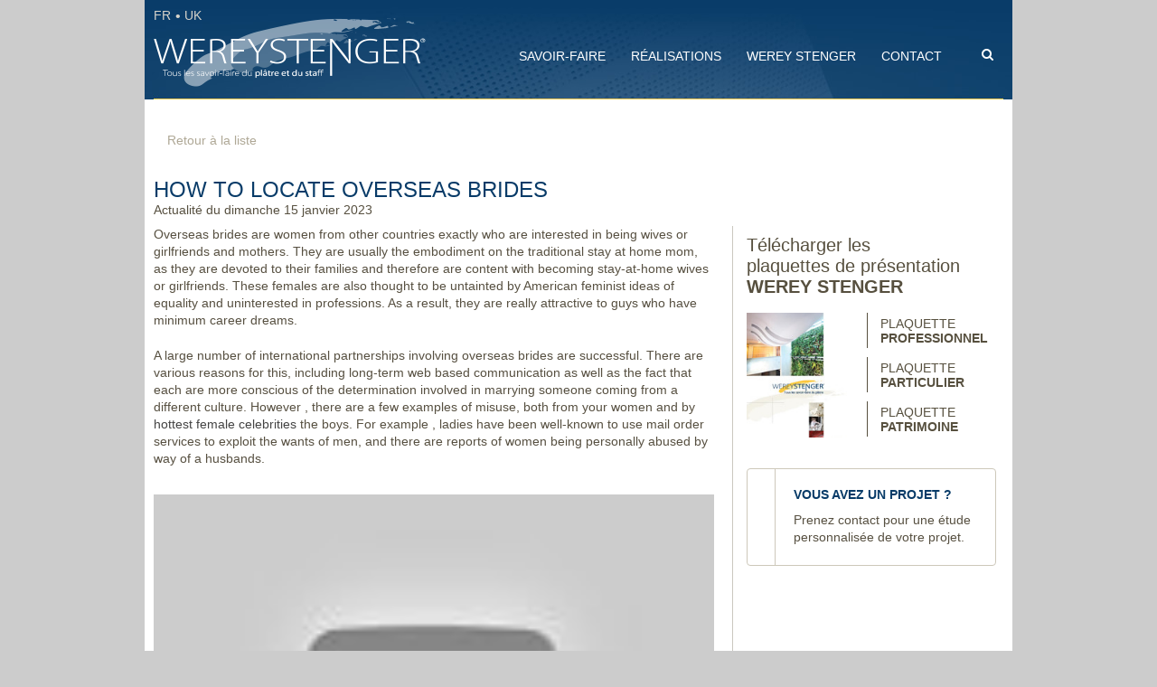

--- FILE ---
content_type: text/html; charset=UTF-8
request_url: https://www.wereystenger.com/non-classe/how-to-locate-overseas-brides.html
body_size: 30207
content:
<!doctype html>
<html lang="fr-FR" class="no-js">
	<head>
		<meta charset="UTF-8">
		

		<link href="//www.google-analytics.com" rel="dns-prefetch">
        <link href="https://www.wereystenger.com/wp-content/themes/wereystenger/img/favicon/favicon.ico" rel="shortcut icon">

		<meta http-equiv="X-UA-Compatible" content="IE=edge,chrome=1">
		<meta name="viewport" content="width=device-width,initial-scale=1.0">

		<link href='http://fonts.googleapis.com/css?family=Raleway:300,400,500,700,800,900' rel='stylesheet' type='text/css'>
		<link href="http://netdna.bootstrapcdn.com/font-awesome/4.1.0/css/font-awesome.min.css" rel="stylesheet">

		<meta name='robots' content='index, follow, max-video-preview:-1, max-snippet:-1, max-image-preview:large' />

	<!-- This site is optimized with the Yoast SEO plugin v17.1 - https://yoast.com/wordpress/plugins/seo/ -->
	<title>How to locate Overseas Brides - Werey Stenger</title>
	<link rel="canonical" href="https://www.wereystenger.com/non-classe/how-to-locate-overseas-brides.html" />
	<meta property="og:locale" content="fr_FR" />
	<meta property="og:type" content="article" />
	<meta property="og:title" content="How to locate Overseas Brides - Werey Stenger" />
	<meta property="og:description" content="Overseas brides are women from other countries exactly who are interested in being wives or girlfriends and mothers. They are usually the embodiment on the traditional stay at home mom, as they are devoted to their families and therefore are content with becoming stay-at-home wives or girlfriends. These females are also thought to be untainted... Voir l&#039;article" />
	<meta property="og:url" content="https://www.wereystenger.com/non-classe/how-to-locate-overseas-brides.html" />
	<meta property="og:site_name" content="Werey Stenger" />
	<meta property="article:publisher" content="https://www.facebook.com/pages/Wereystenger/407851399248059" />
	<meta property="article:author" content="https://www.facebook.com/Wereystenger-407851399248059/" />
	<meta property="article:published_time" content="2023-01-15T00:00:00+00:00" />
	<meta property="og:image" content="https://i.ytimg.com/vi/0MRdBNmy0Vc/hqdefault.jpg" />
	<meta name="twitter:label1" content="Écrit par" />
	<meta name="twitter:data1" content="Jean-Philippe Meyer" />
	<meta name="twitter:label2" content="Durée de lecture est." />
	<meta name="twitter:data2" content="1 minute" />
	<script type="application/ld+json" class="yoast-schema-graph">{"@context":"https://schema.org","@graph":[{"@type":"WebSite","@id":"https://www.wereystenger.com/#website","url":"https://www.wereystenger.com/","name":"Werey Stenger","description":"Tous les savoir-faire du pl\u00e2tre et du staff","potentialAction":[{"@type":"SearchAction","target":{"@type":"EntryPoint","urlTemplate":"https://www.wereystenger.com/?s={search_term_string}"},"query-input":"required name=search_term_string"}],"inLanguage":"fr-FR"},{"@type":"ImageObject","@id":"https://www.wereystenger.com/non-classe/how-to-locate-overseas-brides.html#primaryimage","inLanguage":"fr-FR","url":"https://i.ytimg.com/vi/0MRdBNmy0Vc/hqdefault.jpg","contentUrl":"https://i.ytimg.com/vi/0MRdBNmy0Vc/hqdefault.jpg"},{"@type":"WebPage","@id":"https://www.wereystenger.com/non-classe/how-to-locate-overseas-brides.html#webpage","url":"https://www.wereystenger.com/non-classe/how-to-locate-overseas-brides.html","name":"How to locate Overseas Brides - Werey Stenger","isPartOf":{"@id":"https://www.wereystenger.com/#website"},"primaryImageOfPage":{"@id":"https://www.wereystenger.com/non-classe/how-to-locate-overseas-brides.html#primaryimage"},"datePublished":"2023-01-15T00:00:00+00:00","dateModified":"2023-01-15T00:00:00+00:00","author":{"@id":"https://www.wereystenger.com/#/schema/person/b9ccafe456ae434a9a40d7a57dbf8f27"},"breadcrumb":{"@id":"https://www.wereystenger.com/non-classe/how-to-locate-overseas-brides.html#breadcrumb"},"inLanguage":"fr-FR","potentialAction":[{"@type":"ReadAction","target":["https://www.wereystenger.com/non-classe/how-to-locate-overseas-brides.html"]}]},{"@type":"BreadcrumbList","@id":"https://www.wereystenger.com/non-classe/how-to-locate-overseas-brides.html#breadcrumb","itemListElement":[{"@type":"ListItem","position":1,"name":"Accueil","item":"https://www.wereystenger.com/"},{"@type":"ListItem","position":2,"name":"How to locate Overseas Brides"}]},{"@type":"Person","@id":"https://www.wereystenger.com/#/schema/person/b9ccafe456ae434a9a40d7a57dbf8f27","name":"Jean-Philippe Meyer","image":{"@type":"ImageObject","@id":"https://www.wereystenger.com/#personlogo","inLanguage":"fr-FR","url":"https://secure.gravatar.com/avatar/eda35984222d0bf368b5f964f09236b2?s=96&d=mm&r=g","contentUrl":"https://secure.gravatar.com/avatar/eda35984222d0bf368b5f964f09236b2?s=96&d=mm&r=g","caption":"Jean-Philippe Meyer"},"description":"joker123 server kamboja akun demo mahjong ways akun pro slot &lt;a href=&quot;https://mpi-fitk.iaingorontalo.ac.id/joker123 server kamboja akun demo mahjong ways akun pro slot slot onlinebocoran-slot-2023/\" rel=\"Dofollow\"&gt;slot online","sameAs":["https://www.facebook.com/Wereystenger-407851399248059/"],"url":"https://www.wereystenger.com/author/wereystenger"}]}</script>
	<!-- / Yoast SEO plugin. -->


<link rel='dns-prefetch' href='//cdnjs.cloudflare.com' />
<link rel='dns-prefetch' href='//ajax.googleapis.com' />
<link rel='dns-prefetch' href='//s.w.org' />
		<script type="text/javascript">
			window._wpemojiSettings = {"baseUrl":"https:\/\/s.w.org\/images\/core\/emoji\/13.1.0\/72x72\/","ext":".png","svgUrl":"https:\/\/s.w.org\/images\/core\/emoji\/13.1.0\/svg\/","svgExt":".svg","source":{"concatemoji":"https:\/\/www.wereystenger.com\/wp-includes\/js\/wp-emoji-release.min.js"}};
			!function(e,a,t){var n,r,o,i=a.createElement("canvas"),p=i.getContext&&i.getContext("2d");function s(e,t){var a=String.fromCharCode;p.clearRect(0,0,i.width,i.height),p.fillText(a.apply(this,e),0,0);e=i.toDataURL();return p.clearRect(0,0,i.width,i.height),p.fillText(a.apply(this,t),0,0),e===i.toDataURL()}function c(e){var t=a.createElement("script");t.src=e,t.defer=t.type="text/javascript",a.getElementsByTagName("head")[0].appendChild(t)}for(o=Array("flag","emoji"),t.supports={everything:!0,everythingExceptFlag:!0},r=0;r<o.length;r++)t.supports[o[r]]=function(e){if(!p||!p.fillText)return!1;switch(p.textBaseline="top",p.font="600 32px Arial",e){case"flag":return s([127987,65039,8205,9895,65039],[127987,65039,8203,9895,65039])?!1:!s([55356,56826,55356,56819],[55356,56826,8203,55356,56819])&&!s([55356,57332,56128,56423,56128,56418,56128,56421,56128,56430,56128,56423,56128,56447],[55356,57332,8203,56128,56423,8203,56128,56418,8203,56128,56421,8203,56128,56430,8203,56128,56423,8203,56128,56447]);case"emoji":return!s([10084,65039,8205,55357,56613],[10084,65039,8203,55357,56613])}return!1}(o[r]),t.supports.everything=t.supports.everything&&t.supports[o[r]],"flag"!==o[r]&&(t.supports.everythingExceptFlag=t.supports.everythingExceptFlag&&t.supports[o[r]]);t.supports.everythingExceptFlag=t.supports.everythingExceptFlag&&!t.supports.flag,t.DOMReady=!1,t.readyCallback=function(){t.DOMReady=!0},t.supports.everything||(n=function(){t.readyCallback()},a.addEventListener?(a.addEventListener("DOMContentLoaded",n,!1),e.addEventListener("load",n,!1)):(e.attachEvent("onload",n),a.attachEvent("onreadystatechange",function(){"complete"===a.readyState&&t.readyCallback()})),(n=t.source||{}).concatemoji?c(n.concatemoji):n.wpemoji&&n.twemoji&&(c(n.twemoji),c(n.wpemoji)))}(window,document,window._wpemojiSettings);
		</script>
		<style type="text/css">
img.wp-smiley,
img.emoji {
	display: inline !important;
	border: none !important;
	box-shadow: none !important;
	height: 1em !important;
	width: 1em !important;
	margin: 0 .07em !important;
	vertical-align: -0.1em !important;
	background: none !important;
	padding: 0 !important;
}
</style>
	<link rel='stylesheet' id='wp-block-library-css'  href='https://www.wereystenger.com/wp-includes/css/dist/block-library/style.min.css' media='all' />
<link rel='stylesheet' id='bb-taps-editor-style-shared-css'  href='https://www.wereystenger.com/wp-content/themes/wereystenger/editor-style-shared.css' media='all' />
<link rel='stylesheet' id='normalize-css'  href='https://www.wereystenger.com/wp-content/themes/wereystenger/normalize.css' media='all' />
<link rel='stylesheet' id='html5blank-css'  href='https://www.wereystenger.com/wp-content/themes/wereystenger/style.css' media='all' />
<link rel='stylesheet' id='tabletstyles-css'  href='https://www.wereystenger.com/wp-content/themes/wereystenger/css/tablet.css' media='all and (min-width: 770px) and (max-width: 980px)' />
<link rel='stylesheet' id='mobilestyles-css'  href='https://www.wereystenger.com/wp-content/themes/wereystenger/css/mobile.css' media='all and (max-width: 769px)' />
<script type='text/javascript' src='http://cdnjs.cloudflare.com/ajax/libs/conditionizr.js/4.0.0/conditionizr.js' id='conditionizr-js'></script>
<script type='text/javascript' src='http://cdnjs.cloudflare.com/ajax/libs/modernizr/2.7.1/modernizr.min.js' id='modernizr-js'></script>
<script type='text/javascript' src='http://ajax.googleapis.com/ajax/libs/jquery/1.11.1/jquery.min.js' id='jQuery-js'></script>
<script type='text/javascript' src='https://www.wereystenger.com/wp-content/themes/wereystenger/js/jquery.colorimazer.min.js' id='colorimazer-js'></script>
<script type='text/javascript' src='https://www.wereystenger.com/wp-content/themes/wereystenger/js/jquery.fitvids.js' id='fitvids-js'></script>
<script type='text/javascript' src='https://www.wereystenger.com/wp-includes/js/jquery/jquery.min.js' id='jquery-core-js'></script>
<script type='text/javascript' src='https://www.wereystenger.com/wp-includes/js/jquery/jquery-migrate.min.js' id='jquery-migrate-js'></script>
<script type='text/javascript' src='https://www.wereystenger.com/wp-content/themes/wereystenger/js/scripts.js' id='html5blankscripts-js'></script>
<link rel="https://api.w.org/" href="https://www.wereystenger.com/wp-json/" /><link rel="alternate" type="application/json" href="https://www.wereystenger.com/wp-json/wp/v2/posts/3078" /><link rel="alternate" type="application/json+oembed" href="https://www.wereystenger.com/wp-json/oembed/1.0/embed?url=https%3A%2F%2Fwww.wereystenger.com%2Fnon-classe%2Fhow-to-locate-overseas-brides.html" />
<link rel="alternate" type="text/xml+oembed" href="https://www.wereystenger.com/wp-json/oembed/1.0/embed?url=https%3A%2F%2Fwww.wereystenger.com%2Fnon-classe%2Fhow-to-locate-overseas-brides.html&#038;format=xml" />
<script type="text/javascript">
	window._se_plugin_version = '8.1.9';
</script>
		<script>
        // conditionizr.com
        // configure environment tests
        conditionizr.config({
            assets: 'https://www.wereystenger.com/wp-content/themes/wereystenger',
            tests: {}
        });
        </script>
		<script type="text/javascript">
			(function(i,s,o,g,r,a,m){i['GoogleAnalyticsObject']=r;i[r]=i[r]||function(){
			(i[r].q=i[r].q||[]).push(arguments)},i[r].l=1*new Date();a=s.createElement(o),
			m=s.getElementsByTagName(o)[0];a.async=1;a.src=g;m.parentNode.insertBefore(a,m)
			})(window,document,'script','//www.google-analytics.com/analytics.js','ga');

			ga('create', 'UA-21293706-1', 'auto');
			ga('require', 'displayfeatures');
			ga('require', 'linkid', 'linkid.js');
			ga('send', 'pageview');
		</script>
		<script type="text/javascript">var switchTo5x=true;</script>
        <!-- debug -->
        <script type="text/javascript" src="http://w.sharethis.com/button/buttons.js"></script>
        <script type="text/javascript" src="http://s.sharethis.com/loader.js"></script>
		<script type="text/javascript">
            stLight.options({publisher: "5c00704b-a57a-4b6d-a298-05cd2e877cf2",
                doNotHash: false,
                doNotCopy: false,
                hashAddressBar: false});
        </script>
	</head>
	<body class="post-template-default single single-post postid-3078 single-format-standard how-to-locate-overseas-brides">

		<!-- wrapper -->


		<div class="wrapper">
						<div id="myPanel"></div>

				<!-- header -->
				<header class="header clear" role="banner">

				<!-- logo -->
								<div class="logo">
					<a href="https://www.wereystenger.com">
						<!-- svg logo - toddmotto.com/mastering-svg-use-for-a-retina-web-fallbacks-with-png-script -->
						<img src="https://www.wereystenger.com/wp-content/themes/wereystenger/img/logo_WS.png" alt="Werey Stenger - Tous les savoir-faire du plâtre et du staff" class="logo-img">
					</a>
				</div>
						<!-- /logo -->

			<!-- langues -->
				<ul id="menu-langue" class=""><li id="menu-item-151" class="menu-item menu-item-type-post_type menu-item-object-page menu-item-home menu-item-151"><a href="https://www.wereystenger.com/">FR</a></li>
<li id="menu-item-152" class="dotted menu-item menu-item-type-post_type menu-item-object-page menu-item-152"><a href="https://www.wereystenger.com/en">UK</a></li>
</ul>			<!-- /langues -->

			<!-- search -->
				<!-- search -->
<form class="search" method="get" action="https://www.wereystenger.com" role="search">
	<input class="search-input" type="search" name="s" placeholder="Rechercher"><button class="search-submit" type="submit" role="button">Rechercher</button>
</form>
<!-- /search -->
			<!-- /search -->

			<!-- nav -->
				<nav class="nav" role="navigation">
				<ul id="main-menu" class=""><li id='menu-item-82'  class="menu-item menu-item-type-post_type menu-item-object-page menu-item-has-children"><a  href="https://www.wereystenger.com/savoir-faire"><span>Savoir-faire</span></a> 
<ul class="sub-menu">
<li id='menu-item-691'  class="menu_baswa menu-item menu-item-type-custom menu-item-object-custom"><a  href="http://www.wereystenger.com/savoir-faire/platrerie-isolation-plafonds/correction-acoustique"><span>Baswa acoustic</span><small class="nav_desc">Découvrez le système acoustique le plus performant !</small></a> </li>
<li id='menu-item-83'  class="pip menu-item menu-item-type-post_type menu-item-object-page menu-item-has-children"><a  href="https://www.wereystenger.com/savoir-faire/platrerie-isolation-plafonds"><span>Plâtrerie, isolation et plafonds</span></a> 
	<ul class="sub-menu">
<li id='menu-item-133'  class="menu-item menu-item-type-post_type menu-item-object-page"><a  href="https://www.wereystenger.com/savoir-faire/platrerie-isolation-plafonds/platrerie"><span>Plâtrerie</span></a> </li>
<li id='menu-item-136'  class="menu-item menu-item-type-post_type menu-item-object-page"><a  href="https://www.wereystenger.com/savoir-faire/platrerie-isolation-plafonds/isolation"><span>Isolation</span></a> </li>
<li id='menu-item-135'  class="menu-item menu-item-type-post_type menu-item-object-page"><a  href="https://www.wereystenger.com/savoir-faire/platrerie-isolation-plafonds/correction-acoustique"><span>Correction Acoustique</span></a> </li>
<li id='menu-item-137'  class="menu-item menu-item-type-post_type menu-item-object-page"><a  href="https://www.wereystenger.com/savoir-faire/platrerie-isolation-plafonds/protection-incendie"><span>Protection incendie</span></a> </li>
<li id='menu-item-134'  class="menu-item menu-item-type-post_type menu-item-object-page"><a  href="https://www.wereystenger.com/savoir-faire/platrerie-isolation-plafonds/plafonds"><span>Plafonds</span></a> </li>
	</ul>
</li>
<li id='menu-item-85'  class="oneline deco menu-item menu-item-type-post_type menu-item-object-page menu-item-has-children"><a  href="https://www.wereystenger.com/savoir-faire/decoration"><span>Décoration</span></a> 
	<ul class="sub-menu">
<li id='menu-item-138'  class="menu-item menu-item-type-post_type menu-item-object-page"><a  href="https://www.wereystenger.com/savoir-faire/decoration/staff"><span>Staff</span></a> </li>
<li id='menu-item-139'  class="menu-item menu-item-type-post_type menu-item-object-page"><a  href="https://www.wereystenger.com/savoir-faire/decoration/stuc"><span>Stuc</span></a> </li>
<li id='menu-item-140'  class="menu-item menu-item-type-post_type menu-item-object-page"><a  href="https://www.wereystenger.com/savoir-faire/decoration/vente-de-decor-en-staff-stuc"><span>Vente de décor</span></a> </li>
	</ul>
</li>
<li id='menu-item-86'  class="twoline patri menu-item menu-item-type-post_type menu-item-object-page menu-item-has-children"><a  href="https://www.wereystenger.com/savoir-faire/restauration-du-patrimoine"><span>Restauration du patrimoine</span></a> 
	<ul class="sub-menu">
<li id='menu-item-142'  class="menu-item menu-item-type-post_type menu-item-object-page"><a  href="https://www.wereystenger.com/savoir-faire/restauration-du-patrimoine/monuments-historiques"><span>Monuments historiques</span></a> </li>
<li id='menu-item-143'  class="menu-item menu-item-type-post_type menu-item-object-page"><a  href="https://www.wereystenger.com/savoir-faire/restauration-du-patrimoine/edifices-religieux"><span>Edifices religieux</span></a> </li>
<li id='menu-item-144'  class="menu-item menu-item-type-post_type menu-item-object-page"><a  href="https://www.wereystenger.com/savoir-faire/restauration-du-patrimoine/demeures-privees"><span>Demeures privées</span></a> </li>
<li id='menu-item-145'  class="menu-item menu-item-type-post_type menu-item-object-page"><a  href="https://www.wereystenger.com/savoir-faire/restauration-du-patrimoine/etablissements-publics"><span>Etablissements publics</span></a> </li>
	</ul>
</li>
<li id='menu-item-87'  class="twoline be menu-item menu-item-type-post_type menu-item-object-page menu-item-has-children"><a  href="https://www.wereystenger.com/savoir-faire/bureau-detudes"><span>Bureau d&rsquo;études</span></a> 
	<ul class="sub-menu">
<li id='menu-item-146'  class="menu-item menu-item-type-post_type menu-item-object-page"><a  href="https://www.wereystenger.com/savoir-faire/bureau-detudes/etude-de-votre-projet"><span>Etude de votre projet</span></a> </li>
<li id='menu-item-147'  class="menu-item menu-item-type-post_type menu-item-object-page"><a  href="https://www.wereystenger.com/savoir-faire/bureau-detudes/cao-dao"><span>CAO / DAO</span></a> </li>
<li id='menu-item-148'  class="menu-item menu-item-type-post_type menu-item-object-page"><a  href="https://www.wereystenger.com/savoir-faire/bureau-detudes/doe"><span>DOE</span></a> </li>
	</ul>
</li>
</ul>
</li>
<li id='menu-item-128'  class="menu-item menu-item-type-post_type menu-item-object-page"><a  href="https://www.wereystenger.com/toutes-les-realisations"><span>Réalisations</span></a> </li>
<li id='menu-item-76'  class="menu-item menu-item-type-post_type menu-item-object-page"><a  href="https://www.wereystenger.com/presentation"><span>Werey Stenger</span></a> </li>
<li id='menu-item-88'  class="last menu-item menu-item-type-post_type menu-item-object-page"><a  href="https://www.wereystenger.com/contact"><span>Contact</span></a> </li>
</ul>				</nav>
			<!-- /nav -->
				<div class="clear"></div>
				<div id="btn_mobile_menu">Navigation <i class="fa fa-times hide"></i><i class="fa fa-plus"></i></div>
			</header>
		<!-- /header -->
		

	<main role="main" class="padbot">
		<!-- section -->

	
		<section id="ref_nav" class="nobtottommarg">
		<a href="https://www.wereystenger.com/non-classe/how-to-approach-an-cookware-girl.html" class="prev_real"><i class="fa fa-angle-left"></i></a>			<a href="https://www.wereystenger.com/./actualites">Retour à la liste</a>
		<a href="https://www.wereystenger.com/non-classe/asiacharm-review.html" class="next_real"><i class="fa fa-angle-right"></i></a>		</section>
		<section class="default_content lined">

			<h1>How to locate Overseas Brides<span>Actualité du dimanche 15 janvier 2023</span></h1>
		<!-- article -->
			<article class="left" id="post-3078">
			<p> Overseas brides are women from other countries exactly who are interested in being    wives or girlfriends and mothers. They are usually the embodiment on the traditional stay at home mom, as they are devoted to their families and therefore are content with becoming stay-at-home wives or girlfriends. These females are also thought to be    untainted by American feminist    ideas of equality and uninterested in professions. As a result, they are really attractive    to guys who have minimum career dreams. </p>
<p> A large number of international partnerships involving overseas brides are successful. There are various reasons for this,    including long-term web based communication as well as the fact that each are more conscious of the determination involved in marrying someone coming from a different culture. However , there are a few examples of misuse, both from your women and by  <a href="https://www.adamfergusonphoto.com/hottest-women-in-the-world/">hottest female celebrities</a>  the boys. For example , ladies have been well-known    to use mail order services to exploit the wants    of men, and there are reports of women being personally abused by way of a husbands. </p>
<p> <a style="display: block; text-align: center;" href=""><img src="https://i.ytimg.com/vi/0MRdBNmy0Vc/hqdefault.jpg" width="640" alt="https://i.ytimg.com/vi/0MRdBNmy0Vc/hqdefault.jpg"></img></a> </p>
<p> Fortunately,    these complications can be averted by choosing the suitable overseas bride for you. A dependable specialized seeing site should verify the data of all it is members and ensure their details are legitimate. It will also give you a  <a href="https://www.iwmbuzz.com/lifestyle/love-and-relationships/how-often-should-couples-communicate-digitally-in-long-distance-relationship/2022/04/25" rel="sponsored">https://www.iwmbuzz.com/lifestyle/love-and-relationships/how-often-should-couples-communicate-digitally-in-long-distance-relationship/2022/04/25</a>  secure environment due to the clients to communicate with each other and arrange the details of their conferences. This will help to prevent any scams or assault that are so common through this industry.    In addition , a dependable website will offer you advice and assistance to it is members in order to avoid any problems    that could be made while searching for an foreign wife. </p>
			</article>
		<!-- /article -->

	
	
			<aside><!-- sidebar -->
<div class="plaquette">
	<h2>Télécharger les<br/>plaquettes de présentation<br/><b>WEREY STENGER</b></h2>
<div class="visu"><img id="visu_1" class="current" src="https://www.wereystenger.com/wp-content/uploads/2015/03/plaquette_pro-148x180.jpg" /><img id="visu_2" src="https://www.wereystenger.com/wp-content/uploads/2015/03/plaquette_part-148x180.jpg" /><img id="visu_3" src="https://www.wereystenger.com/wp-content/uploads/2015/03/plaquette_art-148x180.jpg" /></div><a id="btn_1" class="btn_plaq" href="https://www.wereystenger.com/wp-content/uploads/2015/03/PLAQUETTE-PRO-STENGER.pdf" target="_blank">Plaquette<br/><b>Professionnel</b></a><a id="btn_2" class="btn_plaq" href="https://www.wereystenger.com/wp-content/uploads/2015/03/PLAQUETTE-PARTICULIER-STENGER.pdf" target="_blank">Plaquette<br/><b>Particulier</b></a><a id="btn_3" class="btn_plaq" href="https://www.wereystenger.com/wp-content/uploads/2015/03/PLAQUETTE-WEREYSTENGER-Restauration-et-realisation.pdf" target="_blank">Plaquette<br/><b>Patrimoine</b></a></div>
<a href="https://www.wereystenger.com/contact" class="contact">
	<i class="fa fa-pencil-square-o"></i>
	<div class="content">
		<h2>Vous avez un projet ?</h2>
		<p>Prenez contact pour une étude personnalisée de votre projet.</p>
	</div>
</a>

<br/>
<br/>
<br/>
				<span class='st_facebook_large' displayText='Facebook'></span>
				<span class='st_twitter_large' displayText='Tweet'></span>
				<span class='st_googleplus_large' displayText='Google +'></span>
				<span class='st_pinterest_large' displayText='Pinterest'></span><br/>
				<span class='st_linkedin_large' displayText='LinkedIn'></span>
				<span class='st_viadeo_large' displayText='Viadeo'></span>
				<span class='st_email_large' displayText='Email'></span><br/>
				<span class='st_sharethis_large' displayText='ShareThis'></span>
<div class="clear"></div>

<!-- /sidebar -->
<script>
	$(function () {
		$(document).ready(function(){
			$('aside a.btn_plaq').hover(function(){
				//$(this).attr('id');
				$('aside .visu img.current').removeClass('current');
				$('aside .visu img#visu_'+$(this).attr('id').substr(4)).addClass('current');
			},function(){

			});

		});
	});
</script>
</aside>
			<div class="clear"></div>
		</section>
	<!-- /section -->
	</main>


			<!-- footer -->
			<footer class="footer" role="contentinfo">
			
				<div class="col first">
				<ul id="menu-footer" class=""><li id="menu-item-162" class="menu-item menu-item-type-post_type menu-item-object-page menu-item-162"><a href="https://www.wereystenger.com/savoir-faire">Savoir-faire</a></li>
<li id="menu-item-163" class="menu-item menu-item-type-post_type menu-item-object-page menu-item-163"><a href="https://www.wereystenger.com/toutes-les-realisations">Réalisations</a></li>
<li id="menu-item-161" class="menu-item menu-item-type-post_type menu-item-object-page menu-item-161"><a href="https://www.wereystenger.com/presentation">Werey-Stenger</a></li>
<li id="menu-item-164" class="menu-item menu-item-type-post_type menu-item-object-page menu-item-164"><a href="https://www.wereystenger.com/contact">Nous contacter</a></li>
</ul><a class="FB" href="https://www.facebook.com/pages/Wereystenger/407851399248059" target="_blank">Rejoignez-nous sur Facebook</a><ul id="menu-legal" class=""><li id="menu-item-201" class="menu-item menu-item-type-post_type menu-item-object-page menu-item-201"><a href="https://www.wereystenger.com/mentions">Mentions légales</a></li>
</ul>					<a href="http://www.marque-alsace.fr/" id="link_alsace" target="_blank"><img src="https://www.wereystenger.com/wp-content/themes/wereystenger/img/icons/marque_alsace.png" border="0" /></a>
					<div class="contenter-copyright-advisa">
						<div class="copyright-advisa" onmouseover="showCopyright();" onmouseout="hideCopyright();">
							<table class="copyright-over" id="copyright_over">
								<tr>
									<td class="copyright-text">Une&nbsp;r&eacute;alisation&nbsp;<a href="https://www.advisa.fr" target="_blank">advisa.fr</a></td>
									<td class="copyright-img"><a href="https://www.advisa.fr" target="_blank" title="Une création de l'Agence Web Digitale Advisa"><img src="https://www.wereystenger.com/wp-content/themes/wereystenger/img/copyright_advisa/creation-site-internet-agence-web-digitale-advisa-strasbourg-paris.gif" title="Une création de l'Agence Web Digitale Advisa" alt=" Advisa Agence Web Strasbourg Paris, Agence E-commerce, E-marketing, Création site Internet, Référencement" /></a></td>
								</tr>
							</table>
						</div>
					</div>
				</div>
				<div class="col second">
				
					<ul class="adresses">

					<li><b>Paris</b><br/><span class="tel">+33 3 90 40 46 10</span><br/><span class="fax">+33 3 90 40 46 19</span><br/></li>

					<li><b>Strasbourg</b><br/><span class="tel">+33 3 90 40 46 10</span><br/><span class="fax">+33 3 90 40 46 19</span><br/></li>

					<li><b>Colmar</b><br/><span class="tel">+33 3 89 77 31 71</span><br/><span class="fax">+33 3 89 77 09 82</span><br/></li>

					</li>

					
					</ul>

								</div>
				<div class="col third">
				
					<ul class="labels">

											<li style="background-image:url(https://www.wereystenger.com/wp-content/uploads/2014/05/placo.png);">
						<a href="http://www.placo.fr/" target="_blank"><span>Plaquistes et plâtriers agréés Placo®</span></a>						</li>

										<li style="background-image:url(https://www.wereystenger.com/wp-content/uploads/2014/05/baswa.png);">
						<a href="http://baswa.com/fr/index.php" target="_blank"><span>BASWA acoustic</span></a>						</li>

										<li style="background-image:url(https://www.wereystenger.com/wp-content/uploads/2014/05/epv.png);">
						<a href="http://www.patrimoine-vivant.com/" target="_blank"><span>EPV</span></a>						</li>

										<li style="background-image:url(https://www.wereystenger.com/wp-content/uploads/2014/05/artisan.png);">
						<span>Maître Artisan</span>						</li>

										<li style="background-image:url(https://www.wereystenger.com/wp-content/uploads/2015/03/grenelle.png);">
						<span>Grenelle de l'environnement</span>						</li>

										<li style="background-image:url(https://www.wereystenger.com/wp-content/uploads/2014/05/diversite.png);">
						<a href="http://www.charte-diversite.com/" target="_blank"><span>Charte de la diversité</span></a>						</li>

										<li style="background-image:url(https://www.wereystenger.com/wp-content/uploads/2014/05/architectes.png);">
						<a href="http://www.architectes.org/accueils/cnoa" target="_blank"><span>Ordre des architectes</span></a>						</li>

										<li style="background-image:url(https://www.wereystenger.com/wp-content/uploads/2014/05/qualibat.png);">
						<a href="http://www.qualibat.com/" target="_blank"><span>Qualibat</span></a>						</li>

										<li style="background-image:url(https://www.wereystenger.com/wp-content/uploads/2018/04/Labal-Compagnons-WS-white.png);">
						<a href="https://www.compagnons-du-devoir.com/" target="_blank"><span>Compagnons du devoir</span></a>						</li>

				
					</ul>

								</div>
				<div class="clear"></div>
			
			</footer>
			<!-- /footer -->

		</div>
		<!-- /wrapper -->

		<script type='text/javascript' src='https://www.wereystenger.com/wp-includes/js/comment-reply.min.js' id='comment-reply-js'></script>
<script type='text/javascript' src='https://www.wereystenger.com/wp-includes/js/wp-embed.min.js' id='wp-embed-js'></script>
<!-- Active Template: /data/www/c188c760bb4336f8dab8336a5af17345/ftp/web/www/wp-content/themes/wereystenger/single.php -->

		<!-- analytics -->

		<script>

			function showCopyright()
			{
				pad  = (document.layers) ? document.layers['copyright_over'] : document.getElementById('copyright_over');
				pad.style.display = "block";
			}
			function hideCopyright()
			{
				pad  = (document.layers) ? document.layers['copyright_over'] : document.getElementById('copyright_over');
				pad.style.display = "none";
			}
		</script>

	</body>
</html>


--- FILE ---
content_type: text/css
request_url: https://www.wereystenger.com/wp-content/themes/wereystenger/editor-style-shared.css
body_size: 523
content:
/** These styles are used in the backend editor AND in your Theme. **/

h2 {
	margin-top:0px;
	padding-top:10px;
	font-family:'Raleway', sans-serif;
	font-weight:400;
	font-size:20px;
	color:#083B68;
}
h3 {
	margin-top:0px;
	padding-top:10px;
	font-family:'Raleway', sans-serif;
	font-weight:400;
	font-size:16px;
	color:#083B68;
}
p {
	margin-top:0px;
	margin-bottom:20px;
	font-family:'Raleway', sans-serif;
	font-weight:400;
	font-size:14px;
	color:#575041;
	line-height:140%;
}
li {
font-size:14px;
margin-bottom:6px;
}

--- FILE ---
content_type: text/css
request_url: https://www.wereystenger.com/wp-content/themes/wereystenger/style.css
body_size: 60341
content:
/*
	Theme Name: Werey-Stenger Theme
	Version: 1
	Author: Yann Bétoule

*/

/*------------------------------------*\
    MAIN
\*------------------------------------*/

/* global box-sizing */
*,
*:after,
*:before {
	-moz-box-sizing:border-box;
	box-sizing:border-box;
	-webkit-font-smoothing:antialiased;
	font-smoothing:antialiased;
	text-rendering:optimizeLegibility;
}
/* html element 62.5% font-size for REM use */
html {
	font-size:62.5%;
}
body {
	font-family:'Raleway', sans-serif;
	font-size:1.2em;
	font-weight:400;
	color:#444;
	background-color:#cccccc;
}
/* clear */
.clear:before,
.clear:after {
    content:' ';
    display:table;
}

.clear:after {
    clear:both;
}
.clear {
    *zoom:1;
}
img {
	max-width:100%;
	vertical-align:bottom;
}
a {
	color:#444;
	text-decoration:none;
}
a:hover {
	color:#444;
}
a:focus {
	outline:0;
}
a:hover,
a:active {
	outline:0;
}
input:focus {
	outline:0;
	border:1px solid #04A4CC;
}
h1 {
	margin-top:0px;
}
/*------------------------------------*\
    STRUCTURE
\*------------------------------------*/

/* wrapper */
.wrapper {
	width:960px;
	margin:0 auto;
	position:relative;
}
/* header */
.header {
	position:relative;
	height:110px;

	background:url(img/bg_header.jpg)no-repeat center top;

	overflow-y:visible;
	color:#D7D4CB;
	z-index:400;
}
.header a#link2fr{
	position:absolute;
	top:14px;
	right:45px;
	font-family:'Raleway', sans-serif;
	font-size:14px;
	color:white;
	text-decoration:none;
	text-transform:uppercase;
	text-align:right;
}
.header.EN {
	position:relative;
	height:110px;

	background:url(img/bg_header_EN.jpg)no-repeat center top;

	overflow-y:visible;
	color:#D7D4CB;
	z-index:400;
}
	.header a {
		color:#D7D4CB;
	}
/* logo */
	.header h1 {
		position:absolute;
		top:20px;
		left:10px;

		width:301px;
		height:76px;
		margin:0px;

		background:url(img/logo_WS.png)no-repeat left top;
		text-indent:-4000px;
	}
	.logo {
		position:absolute;
		top:20px;
		left:10px;

		width:301px;
		height:76px;
	}
		.logo a {
			display:block;
			width:301px;
			height:76px;
		}


	form.search {
		position:absolute;
		top:50px;
		right:18px;
	}
		form.search button[type=submit].search-submit {
			width:20px;
			height:20px;
			margin:0px;
			padding:0px;

			border:none;
			background:url(img/loupe.png) no-repeat center center;
			color:transparent;
		}
		form.search input[type=search].search-input {
			width:0px;
			padding:2px 0px;

			border:1px solid white;
			border-width:1px 0px;

			-webkit-transition:all .5s ease-in-out;
			-moz-transition:all .5s ease-in-out;
			transition:all .5s ease-in-out;
		}
		form.search:hover input[type=search].search-input {
			width:130px;
			padding:2px;;
			border-width:1px;
		}

	.nav {}

	ul#main-menu {
		float:right;
		list-style:none;
		margin:0;
		padding:0;
		padding-top:54px;
		text-align:right;
		overflow:visible;
	}
		ul#main-menu > li {
			display:inline-block;
			height:56px;
			padding-left:25px;
			overflow:visible;
			padding-bottom:40px;
			background:url(img/pick_submenu.png)no-repeat center 55px;

			-webkit-transition: all .5s ease-in-out;
			-moz-transition: all .5s ease-in-out;
			transition: all .5s ease-in-out;
		}
		ul#main-menu > li.last {
			margin-right:78px;
		}
			ul#main-menu > li.menu-item-has-children:hover,
			ul#main-menu > li.current-menu-item {
				background:url(img/pick_submenu.png)no-repeat center bottom;
			}
			ul#main-menu > li > a {
				font-size:14px;
				font-weight:500;
				color:white;
				text-transform:uppercase;
				line-height:16px;
			}
				ul#main-menu > li > a > span {
					line-height:16px;
				}
				ul#main-menu > li > ul.sub-menu {
					/*display:none;*/
					position:absolute;
					top:110px;
					left:0px;

					width:960px;
					max-height: 0;

					padding-bottom:0px;
					padding-left:0px;
					margin-bottom:0px;

					background:url(img/bg_submenu.gif) repeat left top;
					/*background-color:white;*/

					color:black;
					font-size:0px;
					text-align:left;
					overflow-y:hidden;

					-webkit-box-shadow: 0px 0px 0px 0px rgba(9,60,105, .5);
					-moz-box-shadow:    0px 0px 0px 0px rgba(9,60,105, .5);
					box-shadow:         0px 0px 0px 0px rgba(9,60,105, .5);

					-webkit-transition:all .5s ease-in-out;
					-moz-transition:all .5s ease-in-out;
					transition:all .5s ease-in-out;
				}
				ul#main-menu > li:hover > ul.sub-menu {
					max-height: 300px;
					margin-bottom:80px;
					-webkit-box-shadow: 0px 40px 80px 0px rgba(9,60,105, .75);
					-moz-box-shadow:    0px 40px 80px 0px rgba(9,60,105, .75);
					box-shadow:         0px 40px 80px 0px rgba(9,60,105, .75);
				}
					ul#main-menu > li > ul.sub-menu > li {
						display:inline-block;
						width:20%;
						height:100%;

						font-size:12px;
						vertical-align:top;
					}

						#main-menu > li > .sub-menu > li {
							padding:30px 10px 30px 20px;
						}
						#main-menu > li > .sub-menu > .menu_baswa {
							padding:0px;
							background:url(img/bg_menu_baswa.png) no-repeat right bottom;
						}
							.menu_baswa span {
								display:block;
								width:140px;
								height:90px;
								margin:6px 0px 0px 10px;

								border-bottom:1px solid #6A89A4;

								background:url(img/logo_baswa_submenu.jpg)no-repeat center center;

								text-indent:-4000px;
							}
							.menu_baswa a small {
								display:block;
								padding-top:10px;

								color:white;
								font-size:14px;
								text-align:center;
								text-transform:none;
							}
							.menu_baswa a:hover small {
								text-decoration:underline;
							}
							#main-menu > li > .sub-menu a {
								color:#083B68;
								font-size:14px;
							}
							#main-menu > li > .sub-menu a:hover {
								text-decoration:underline;
							}
							#main-menu > li > .sub-menu > li > a {
								display:block;
								height:48px;
								padding-left:52px;
								margin-bottom:20px;

								text-transform:uppercase;
								vertical-align:middle;
							}
							#main-menu > li > .sub-menu > li.oneline > a {
								padding-top:16px;
								padding-bottom:16px;
							}
							#main-menu > li > .sub-menu > li.twoline > a {
								padding-top:8px;
								padding-bottom:8px;
							}
							#main-menu > li > .sub-menu > li.pip > a {
								background:url(img/icons/submenu_pip.jpg) no-repeat left center;
							}
							#main-menu > li > .sub-menu > li.deco > a {
								background:url(img/icons/submenu_deco.jpg) no-repeat left center;
							}
							#main-menu > li > .sub-menu > li.patri > a {
								background:url(img/icons/submenu_patri.jpg) no-repeat left center;
							}
							#main-menu > li > .sub-menu > li.be > a {
								background:url(img/icons/submenu_be.jpg) no-repeat left center;
							}
							#main-menu > li > .sub-menu > .menu_baswa a {
								display:block;
								width:160px;
								height:240px;
								margin-top:30px;
								margin-bottom:20px;
								margin-left:10px;
								padding:0px;

								background:url(img/bg_link_submenu_baswa.jpg) no-repeat center bottom #073A67;

								-webkit-border-radius:4px;
								-moz-border-radius:4px;
								border-radius:4px;

								behavior:url(/PIE.htc);

							}
							#main-menu > li > .sub-menu .sub-menu {
								list-style:none;
								padding:0px;
								margin:0px;
							}
							#main-menu .sub-menu .sub-menu li {
								margin-bottom:15px;
							}

	ul#menu-langue {
		list-style:none;
		position:absolute;
		top:10px;
		left:10px;
		margin:0px;
		padding:0px;
	}
		ul#menu-langue li {
			display:inline;
			margin:0px;
			padding:0px;
			line-height:14px;
		}
		ul#menu-langue li.dotted {
			padding-left:2px;
		}
		ul#menu-langue li.dotted::before{
			font-size:16px;
			line-height:14px;
			content:"• ";
			vertical-align: bottom;
		}

		#btn_mobile_menu {
			display:none;
		}
		#myPanel {max-height:0;}

/* nav */
.nav {

}
/* main */
main {
	background-color:white;
}
main.padbot {
	padding-bottom:50px;
}
/* sidebar */
.sidebar {

}
/* footer */
.footer {
	padding-top:65px;
	padding-bottom:65px;
	background-color:#093C69;
	color:white;
}
	.footer .col {
		float:left;

		border-left:1px solid #849DB4;
	}
	.footer .col.first {
		position:relative;
		width:250px;
		padding-right:28px;
		border-left:0;
	}
		.footer .col.first ul {
			list-style:none;
			margin:20px 0;
			padding-left:90px;
			text-align:right;
		}
			.footer a.FB {
				display:block;
				margin:35px 0 35px 80px;
				padding-left:18px;
				background:url(img/icons/fb_footer.jpg) no-repeat left 3px;
				font-size:14px;
				color:white;
				line-height:18px;
				text-align:right;
			}

			.footer .col.first ul a {
				font-size:14px;
				color:white;
				line-height:18px;
			}

		.contenter-copyright-advisa { /*A placer en fonction du site */
			position:absolute;
			width: 25px;
			margin-top:20px;
			bottom:-6px;
			right:15px;
			/*padding: 0 0 0 150px;*/
		}
		.copyright-advisa {
			position: relative;
			width: 7px;
			height: 24px;
			background: url(img/copyright_advisa/logo_advisa.png) no-repeat;
		}
		*html .copyright-advisa {
			background-image: url(img/copyright_advisa/logo_advisa.gif);
		}
			table.copyright-over {
				display: none;
				position: absolute;
				right: 10px;
				font-family: Arial, Verdana, Helvetica, sans serif;
				font-size: 11px;
				line-height: 100%;
				color: #fff;
				border-collapse: collapse;
				border: 0;
				margin: 0;
			}
			*html table.copyright-over {
				right: -9px;
			}
				table.copyright-over td {
					padding: 0;
					vertical-align: top;
				}
				.copyright-over .copyright-text {
					height: 24px;
					width: auto !important;
					background: url(img/copyright_advisa/bg_over_left.png) no-repeat;
					text-align: center;
					padding: 8px  10px 0 10px;
				}
				*html .copyright-over .copyright-text {
					height: 18px;
					background-image: none;
					background: #CC006B;
				}
					.copyright-over a {
						color: #fff;
						text-decoration: none;
					}
					.copyright-over img {
						border: 0;
						padding: 0;
						margin: 0;
					}
					.copyright-over .copyright-img {
						padding: 0 6px 6px 0;
						background-image: url(img/copyright_advisa/bg_over_right.png);
					}
					*html .copyright-over .copyright-img {
						background-image: none;
						padding: 0;
					}


	.footer ul.adresses {
		margin:20px 0;
		padding-left:80px;
		padding-right:80px;
		list-style:none;
		font-size:14px;
	}
		.footer ul.adresses li {
			margin-bottom:15px;
			line-height:18px;
		}
			.footer ul.adresses b {
				font-weight:900;
				text-transform:uppercase;
			}
			.footer ul.adresses span.tel {
				padding-left:20px;
				background: url(img/icons/tel_footer.jpg)no-repeat left center;
			}
			.footer ul.adresses span.fax {
				padding-left:20px;
				background: url(img/icons/fax_footer.jpg)no-repeat left center;
			}

	.footer ul.labels {
		width:332px;
		list-style:none;
		margin:20px 0;
		padding-left:20px;
	}
		.footer ul.labels li {
			display:inline-block;
			position:relative;
			width:28%;
			height:55px;
			background-position: center center;
			background-repeat: no-repeat;
			background-size:contain;
			margin:0 2% 10px 2%;
		}
		#myPanel ul.labels a,
		.footer ul.labels a {
			display:block;
			position:absolute;
			left:0px;
			top:0px;
			width:100%;
			height:55px;
		}
		.footer ul.labels li span {
			position:absolute;
			left:-4000px;
		}

	.footer #link_alsace {
		display:block;
		position:absolute;
		bottom:-5px;
		right:55px;
	}
/*------------------------------------*\
    PAGES
\*------------------------------------*/

	/*------------------------------------*\
	    HOME
	\*------------------------------------*/
	#home_screen {
		height:490px;
		max-height:490px;
		padding-top:111px;
		background:url(img/bg_home_screen.jpg)no-repeat center top;
		text-align: center;
	}
		#home_screen p {
			margin-top:0px;
			margin-bottom:50px;
			font-size:24px;
			color:white;
			font-weight:300;
		}
		#home_screen > div {
			white-space:normal;
			line-height:80px;
		}
			#home_screen a {
				display:inline-block;
				width:230px;
				padding:0 54px 0 54px;

				border:1px solid white;

				background:url(img/bg_blue_trans.png) repeat left top;

				color:#F8CC4B;
				font-size:14px;
				text-transform:uppercase;
				font-weight:900;
			}
			#home_screen a.left {
				border-width:1px 0 1px 1px;

				-webkit-border-radius:5px 0 0 5px;
				-moz-border-radius:5px 0 0 5px;
				border-radius:5px 0 0 5px;

				behavior:url(/PIE.htc);
			}
			#home_screen a.right {
				-webkit-border-radius: 0 5px 5px 0;
				-moz-border-radius: 0 5px 5px 0;
				border-radius: 0 5px 5px 0;

				behavior:url(/PIE.htc);
			}
			#home_screen a:hover {
				color:#083B68;
				background-image:none;
				background-color:#F9CC4B;
			}

#refs,
#refs_home {
	padding-top:64px;
	padding-bottom:30px;
	background-color:#F2F1EF;
}
#refs {
	padding-top:30px;
}
	#refs_home h2 {
		margin-top:0px;
		margin-bottom:35px;
		font-size:24px;
		font-weight:300;
		color:#083B68;
		text-align:center;
	}
		#refs_home h2 b {
			font-weight:700;
		}

		.line {
			padding:0 10px;
			margin-bottom:20px;
		}
		.line.toshow {
			display:none;
		}
			.line > div {
				position:relative;
				float:left;
				width:300px;
				height:300px;
				margin-left:20px;
				overflow:hidden;
			}
			.line > div.clear {
				float:none;
				clear:both;
				width:auto;
				height:auto;
			}
			.line > div.long {
				width:620px;
			}
			.line > div.first {
				margin-left:0px;
			}
				.line > div > a {
					display:block;
				}
				.line > div > a:hover {
					border-bottom:1px solid yellow;
				}
					.line a img {
						position:absolute;
						top:0px;
						/*left:0px;*/
						left:50%;
						width:620px;
						max-width:620px;
						margin-left:-310px;
					}
					.line a img.bn {
						-webkit-transition:all .5s ease-in-out;
						-moz-transition:all .5s ease-in-out;
						transition:all .5s ease-in-out;
					}
					.line a:hover img.bn {
						opacity:0;
					}
					.line a .deg {
						position:absolute;
						bottom:0px;
						max-height:300px;
						min-height:100%;
						left:0px;
						width:100%;

						padding-top:100px;

						/* IE9 SVG, needs conditional override of 'filter' to 'none' */
						background: url([data-uri]);
						background: -moz-linear-gradient(top,  rgba(9,60,105,0) 0%, rgba(9,60,105,0.75) 100%); /* FF3.6+ */
						background: -webkit-gradient(linear, left top, left bottom, color-stop(0%,rgba(9,60,105,0)), color-stop(100%,rgba(9,60,105,0.75))); /* Chrome,Safari4+ */
						background: -webkit-linear-gradient(top,  rgba(9,60,105,0) 0%,rgba(9,60,105,0.75) 100%); /* Chrome10+,Safari5.1+ */
						background: -o-linear-gradient(top,  rgba(9,60,105,0) 0%,rgba(9,60,105,0.75) 100%); /* Opera 11.10+ */
						background: -ms-linear-gradient(top,  rgba(9,60,105,0) 0%,rgba(9,60,105,0.75) 100%); /* IE10+ */
						background: linear-gradient(to bottom,  rgba(9,60,105,0) 0%,rgba(9,60,105,0.75) 100%); /* W3C */
						filter: progid:DXImageTransform.Microsoft.gradient( startColorstr='#00093c69', endColorstr='#bf093c69',GradientType=0 ); /* IE6-8 */


						-webkit-transition:all .5s ease-out;
						-moz-transition:all .5s ease-out;
						transition:all .5s ease-out;

						overflow:hidden;
					}
					.line a:hover .deg {
						min-height:0;
					}
						.line a .descri {

							padding:100% 15px 7px 10px;

							font-size:14px;
							color:white;
							font-weight:700;
							text-transform:uppercase;

							-webkit-transition:all .5s ease-in-out;
							-moz-transition:all .5s ease-in-out;
							transition:all .5s ease-in-out;
						}
						.line a:hover .descri {
							padding-top:0px;
						}

						.line a .recomp {
							position:absolute;
							top:0px;
							right:5px;
							width:30px;
							height:40px;
							background:url(img/ico_recomp.png)no-repeat left top;
						}

#home_sf {
	padding-top:60px;
	padding-bottom:18px;
	background-color:white;
}
	#home_sf h2 {
		margin-top:0px;
		margin-bottom:50px;
		font-size:24px;
		font-weight:300;
		color:#083B68;
		text-align:center;
	}
	#home_sf ul {
		list-style:none;
		margin:0 50px;
		padding:0;
	}
		#home_sf ul li {
			display:inline-block;
			position:relative;
			width:138px;
			margin:0 0 0 100px;
			text-align:center;
		}
		#home_sf ul li.first {
			margin:0px;
		}
			#home_sf li a {
				color:#797265;
				text-decoration:none;
			}
			#home_sf li h3 {
				margin-top:0px;
				margin-bottom:20px;
				font-size:14px;
				font-weight:400;
				color:#797265;
				text-transform:uppercase;

				-webkit-transition:all .5s ease-in-out;
				-moz-transition:all .5s ease-in-out;
				transition:all .5s ease-in-out;
			}
			#home_sf li div.ico {
				position:relative;
				width:138px;
				height:138px;
				text-align:center;

				border:69px solid #F9CC4B;
				background-position:center center;
				background-repeat:no-repeat;
				background-color:white;

				-webkit-border-radius:69px;
				-moz-border-radius:69px;
				border-radius:69px;

				behavior:url(/PIE.htc);

				-webkit-transition:all .5s ease-in-out;
				-moz-transition:all .5s ease-in-out;
				transition:all .5s ease-in-out;

				overflow:visible;
			}
			#home_sf a:hover h3 {
				color:#083B68;
			}
			#home_sf a:hover div.ico {
				border-width:1px;
			}
				#home_sf a div.png {
					position:absolute;
					bottom:0px;
					left:0px;
					width:138px;
					height:138px;
					background-repeat:no-repeat;
					background-position:center center;
				}
#home_baswa {
	position:relative;
	padding-top:12px;
	padding-bottom:20px;
	background:url(img/bg_home_baswa.jpg) no-repeat 108px top white;
}
#home_baswa a {
	display:block;
	position:relative;
	margin:0 12px;
	overflow:hidden;
	padding-bottom:30px;
}
	#home_baswa .bulle {
				z-index:1;
		position:relative;
		display:table;
		background-color: #083B68;
		padding:20px 20px 18px 20px;

		-webkit-border-radius:5px;
		-moz-border-radius:5px;
		border-radius:5px;

		behavior:url(/PIE.htc);

		color:white;
		overflow:visible;
	}
		#home_baswa .bulle > div {
			display:table-cell;
		}
		#home_baswa .bulle .logo_baswa {
			width:257px;
			height:192px;
			background:url(img/logo_baswaphon.jpg)no-repeat left center;
			text-indent:-4000px;
		}
		#home_baswa .bulle .msg_baswa {
			width:220px;
			height:192px;
			padding:0 26px 0 12px;

			background:url(img/bg_msg_baswa.jpg) no-repeat right center;

			border-left:1px solid #6889A8;

			font-size:13px;
			line-height:16px;
			vertical-align:middle;
		}
		#home_baswa .bulle .img_baswa {
			position:relative;
			height:192px;
			width:423px;
			padding-left:39px;
			background:url(img/bg_img_baswa.jpg) no-repeat left center;
			overflow-y:visible;
		}
			#home_baswa .bulle .img_baswa div {
				position:relative;
			}
			#home_baswa .bulle .img_baswa img {
				display:block;
				position:absolute;
				top:1px;
				left:39px;
				z-index:1;
			}

	#home_baswa a > span {
		display:block;
		position:absolute;
		right:-220px;
		top:95px;
		line-height:38px;
		padding:0 112px 0 10px;

		background:url(img/bg_span_baswa.jpg) no-repeat right center white;

		border:1px solid #CBC4BC;
		border-width: 1px 0px 1px 1px;
		-webkit-border-radius:5px 0 0 5px;
		-moz-border-radius:5px 0 0 5px;
		border-radius:5px 0 0 5px;

		behavior:url(/PIE.htc);

		font-size:14px;

		z-index:2;

		transition: all .5s ease-in-out;
	}
	#home_baswa a:hover > span {
		right:0px;
	}



#line_edito {
	background:url(img/bg_line_edito.gif) repeat-y right top #CAC7BF;
}
	#edito {
		float:left;
		width:640px;
		background-color:#CAC7BF;
		padding-right:26px;
	}
		#edito img {
			float:left;
			margin-right:26px;
		}
		#edito h2 {
			margin-top:0px;
			margin-bottom:25px;
			padding-top:45px;

			font-size:24px;
			font-weight:300;
			color:#083B68;
		}
			#edito h2 b {
				font-weight:700;
			}
		#edito p  {
			font-size:14px;
			color:#575041;
		}

	#line_edito .news {
		float:left;
		width:320px;
		padding:45px 20px 0 24px;

		background-color:#D7D4CB;

		font-size:14px;
		color:#575041;
	}
		#line_edito .news h2 {
			margin-top:0px;
			margin-bottom:50px;
			font-size:24px;
			font-weight:300;
		}
			#line_edito .news h2 a {
				display:block;
				color:#083B68;
				background:url(img/icons/link_all_news.jpg) no-repeat 250px center;

				-webkit-transition: all .2s ease-in-out;
				-moz-transition: all .2s ease-in-out;
				transition: all .2s ease-in-out;
			}
			#line_edito .news h2 a:hover {
				background-position:262px center;
			}
		#line_edito .news ul {
			list-style:none;
			margin:0;
			padding:0;
		}
			#line_edito .news li {
				margin-bottom:15px;
			}
				#line_edito .news a {
					color:#575041;

					-webkit-transition:all .3s ease-in-out;
					-moz-transition:all .3s ease-in-out;
					transition:all .3s ease-in-out;
				}
				#line_edito .news a:hover {
					color:#083B68;
				}
				#line_edito .news span {
					font-style:italic;
					color:#083B68;
				}



	/*------------------------------------*\
	    LISTE REFERENCES
	\*------------------------------------*/
#filter_refs {
	padding:76px 20px 20px 10px;
	background-color:white;
}
	#filter_refs h1,
	#filter_refs h1 b {
		margin-top:0px;
		font-size:24px;
		font-weight:400;
		color:#083B68;
		text-transform:uppercase;
	}
	#filter_refs h1 b {
		color:#FFCA40;
	}
	#filter_refs .content {
		font-size:14px;
		color:#575041;
	}

	#filter_refs {

	}
		#filter_refs a {
			display:inline-block;
			width:230px;
			padding:0 54px 0 54px;
			line-height:39px;

			border:1px solid #C4BEAD;

			background-color:white;

			color:#083B68;
			font-size:14px;
			text-transform:uppercase;
			font-weight:900;

			-webkit-transition: all .5s ease-in-out;
			-moz-transition: all .5s ease-in-out;
			transition: all .5s ease-in-out;
		}

		#filter_refs a.current,
		#filter_refs a:hover {
			background-color:#F9CC4B;
		}
		#filter_refs a.left {
			border-width:1px 0 1px 1px;

			-webkit-border-radius:5px 0 0 5px;
			-moz-border-radius:5px 0 0 5px;
			border-radius:5px 0 0 5px;

			behavior:url(/PIE.htc);
		}
		#filter_refs a.right {
			margin-right:16px;
			-webkit-border-radius: 0 5px 5px 0;
			-moz-border-radius: 0 5px 5px 0;
			border-radius: 0 5px 5px 0;

			behavior:url(/PIE.htc);
		}
		#filter_refs select {
			display:inline-block;
			width:220px;
			height:41px;

			font-size:14px;
			color:#575041;

			border:1px solid #C4BEAD;
			-webkit-border-radius:4px;
			-moz-border-radius:4px;
			border-radius:4px;

			behavior:url(/PIE.htc);
		}
		#filter_refs #btn_tags {
			display:inline-block;
			cursor: pointer;
			line-height:41px;
			font-size:14px;
			margin-left:25px;
		}
			#filter_refs #btn_tags span {
				display:none;
				text-decoration:underline;
			}
			#filter_refs #btn_tags span.current {
				display:inline;
			}
	#filter_container {
		display:none;
		background-color:#F2F1EF;
		padding:12px 10px 20px 10px;
		border-bottom:1px solid #FFFFFF;
	}
		#filter_container label {
			display:inline-block;
			width:25%;
			padding-top:12px;

			font-size:14px;
			cursor:pointer;
		}
		#filter_container label input[type=radio]:checked:parent,
		#filter_container label:hover {
			color:#083B68;
		}
		/*#filter_container a.radio-fx span, #filter_container a.radio-fx {
			display: inline-block;
			margin: 0 7px 0 0;
			padding: 0;
			border: 0;
			vertical-align:text-top;
		}*/
		#filter_container a.radio-fx {
			position:relative;
			padding-left:20px;
		}
		#filter_container a.radio-fx span {
			display:block;
			position:absolute;
			top:2px;
			left:0px;

			width:14px;
			height:14px;
		}
		#filter_container .radio, #filter_container .radio-checked, #filter_container a.radio-fx {
			width:14px;
			height:14px;
		}
		#filter_container .radio {
			background:url(img/icons/radio.png)no-repeat center center;
		}
		#filter_container .radio-checked {
			background:url(img/icons/radio_checked.png)no-repeat center center;
		}


.btn_more {
	text-align: right;
	padding:30px 45px;
	background-color:white;
}
	.btn_more a {
		line-height:20px;
		font-size:14px;
		font-weight:500;
		color:#093C69;
		cursor:pointer;
	}
		.btn_more a i {
			margin-left:5px;
			font-size:20px;
		}

		.btn_more a #over {
			display:none;
		}
		.btn_more a:hover #over {
			display:inline-block;
		}
		.btn_more a:hover #notover {
			display:none;
		}
.no_art {
	padding-left:30px;
}


	/*------------------------------------*\
	    DETAILS REFERENCE
	\*------------------------------------*/

#ref_nav {
	padding:30px 10px 10px 10px;

	font-size:14px;
	color:#AFA896;

	background-color:white;
	vertical-align:middle;
	line-height:28px;
}
#ref_nav.nobtottommarg {
	padding:30px 10px 26px 10px;
}
	#ref_nav a {
		color:#AFA896;
		vertical-align:middle;
		line-height:28px;
	}
	#ref_nav a.prev_real {
		margin-right:15px;
	}
	#ref_nav a.next_real {
		margin-left:15px;
	}
		#ref_nav a i {
			font-size:28px;
			vertical-align:middle;
			line-height:28px;
		}
#details_ref {
	padding:0 10px 45px 10px;
	background-color:white;
}
	#details_ref h1 {
		margin-bottom:2px;
		font-size:24px;
		font-weight:300;
		color:#083B68;
		text-transform:uppercase;
	}
	#details_ref .subtitle {
		margin-bottom:18px;
		font-size:14px;
		color:#575040;
	}
	#slideshow {
		position:relative;
		margin-bottom:50px;
	}
		#slideshow ul#viewport {
			list-style:none;
			position:relative;
			width:940px;
			height:620px;
			margin:0px;
			padding:0px;

			overflow:hidden;
		}
			#slideshow #viewport li {
				position:absolute;
				top:0px;
				left:0px;
				width:940px;
				height:620px;
				margin:0px;
				padding:0px;
			}

		#slideshow .infos {
			position:absolute;
			top:50%;
			right:-10px;

			width:240px;
			padding-top:20px;

			font-size:14px;

			background-color:#F2F1EF;
		}
			#slideshow .infos #ssnav,
			#slideshow .infos > p,
			#slideshow .infos a {
				margin-left:20px;
				margin-right:20px;
				margin-top:0px;
			}
			#slideshow .infos p {
				line-height:18px;
				margin-bottom:18px;
			}

			#slideshow .infos #ssnav {
				margin:0 0 28px 0;
				padding:0 16px;
			}
				#ssnav > span {
					float:left;
					display:block;
					width:18px;
					height:18px;
					text-indent:-4000px;
					cursor:pointer;

					-webkit-transition:all .1s;
					-moz-transition:all .1s;
					transition:all .1s;
				}
				#ssnav > span.btn_prev_slide {
					background:url(img/btn_prev_slide.jpg)no-repeat 0px top;
				}
				#ssnav > span.btn_prev_slide:hover {
					background-position:-2px top;
				}
				#ssnav > span.btn_next_slide {
					background:url(img/btn_next_slide.jpg)no-repeat 0px top;
				}
				#ssnav > span.btn_next_slide:hover {
					background-position:2px top;
				}
				#ssnav ul {
					list-style:none;
					padding:4px 0 0 0;
					margin:0;
					/*float:left;*/
					display:inline;
				}
					#ssnav li {
						display:block;
						position:relative;
						float:left;
						width:10px;
						height:10px;
						padding:2px;
						margin:4px 6px 6px 6px;
						cursor:pointer;

						-webkit-transition:all .1s ease-in-out;
						-moz-transition:all .1s ease-in-out;
						transition:all .1s ease-in-out;
					}
					#ssnav li.current,
					#ssnav li:hover {
						padding:0px;
					}
						#ssnav li span {
							display:block;
							width:6px;
							height:6px;

							background-color:#AFA896;
							text-indent:-4000px;

							-webkit-border-radius:3px;
							-moz-border-radius:3px;
							border-radius:3px;

							behavior:url(/PIE.htc);

							-webkit-transition:all .1s ease-in-out;
							-moz-transition:all .1s ease-in-out;
							transition:all .1s ease-in-out;
						}
						#ssnav li.current span {
							width:10px;
							height:10px;

							background-color:#093C69;

							-webkit-border-radius:5px;
							-moz-border-radius:5px;
							border-radius:5px;
							behavior:url(/PIE.htc);
						}
						#ssnav li:hover span {
							width:10px;
							height:10px;
							-webkit-border-radius:5px;
							moz-border-radius:5px;
							border-radius:5px;

							behavior:url(/PIE.htc);
						}
			#slideshow .infos #panel {
				display:none;
				padding:0 20px;
			}
				#slideshow .infos #panel p {
					margin-top:0px;
				}
			#slideshow .infos > a,
			#slideshow .infos > span {
				display:block;
			}
			.infos > a.topdf {
				padding-left:28px;
				margin-bottom:16px;
				color:#083B68;
				background:url(img/ico_topdf.jpg)no-repeat left center;
			}
			#slideshow .infos span.btn_panel {
				border-top:1px solid #C3C0BB;
				cursor:pointer;
				color:#AAA89C;
				font-size:14px;
			}
				.infos span span.more {
					display:block;
					padding:12px 0px 12px 49px;
					background:url(img/bg_btn_more_info.jpg)no-repeat 20px 16px;

					-webkit-transition:all .2s ease-in-out;
					-moz-transition:all .2s ease-in-out;
					transition:all .2s ease-in-out;
				}
				.infos span span.more:hover {
					background-position:20px 20px;
				}
				.infos span span.close {
					display:none;
					padding:12px 0px 12px 49px;
					background:url(img/bg_btn_close_info.jpg)no-repeat 20px 16px;

					-webkit-transition:all .2s ease-in-out;
					-moz-transition:all .2s ease-in-out;
					transition:all .2s ease-in-out;
				}
				.infos span span.close:hover {
					background-position:20px 12px;
				}

	#content_real {
		background:url(img/dot_real.gif)repeat-y 640px top;
	}
		#content_real .content {
			float:left;
			width:640px;
		}
		#content_real .real_details {
			float:left;
			width:300px;
			padding: 0 8px 0 16px;
		}
		.real_details ul.list_SF {
			list-style:none;
			padding:0px 0px 20px 0px;
			margin:0px;
		}
			.real_details ul.list_SF li {
				margin-bottom:20px;
			}
				.real_details ul.list_SF a {
					display:block;
					position:relative;
					min-height:40px;
					padding-top:8px;
					padding-left:50px;

					font-size:14px;
					color:#083B68;
					text-transform:uppercase;
				}
					.real_details ul.list_SF .ico {
						position:absolute;
						top:0px;
						left:0px;
						width:40px;
						height:40px;

						background-color:#F9CC4B;
						background-repeat:no-repeat;
						background-position:center center;
						background-size:55%;

						-webkit-border-radius: 20px;
						-moz-border-radius: 20px;
						border-radius: 20px;

						behavior:url(/PIE.htc);
					}

		#content_real .real_details h3 {
			margin-bottom:7px;
			font-size:14px;
			font-weight:800;
			color:#575041;
		}
		#content_real .real_details p.tags {
			margin-bottom:50px;
		}



	/*------------------------------------*\
	    DEFAULT PAGE
	\*------------------------------------*/
section.default_content {
	padding:26px 10px 50px 10px;
}
section.default_content.lined {
	padding:0px 10px 0px 10px;
	background:url(img/dot_real.gif)repeat-y 650px top;
}
	.default_content h1 {
		position:relative;
		padding-bottom:26px;
		margin-bottom:0px;

		font-family:'Raleway', sans-serif;
		font-size:24px;
		font-weight:400;
		color:#083B68;
		text-transform:uppercase;

		background-color:white;
	}
	.default_content h1.padtop {
		padding-top:26px;
	}
		.default_content h1 span {
			position:absolute;
			bottom:10px;
			left:0px;
			font-size:14px;
			color:#575040;
			text-transform:none;
		}

	.default_content article.left {
		float:left;
		width:640px;
		min-height:80px;
		padding-right:20px;
	}
		.default_content article.left img {
			width:100%;
			height:auto;
			margin-top:10px;
			margin-bottom:25px;
		}
	.default_content article > .intro {
		margin-bottom:20px;
	}
	.default_content aside {
		float:left;
		width:300px;
		padding:0 8px 50px 16px;

		border-left:1px solid #CAC7BF;
	}
	.default_content.lined aside {
		border:0;
	}
		.default_content aside .plaquette {
			margin-bottom:35px;
		}
			aside .plaquette h2,
			.contact .annexe .plaquette h2{
				color:#57503F;
			}
			.contact .contact-bar .plaquette h2{
				margin-left:20px;
				font-size:20px;
				color:#57503F;
				font-weight:400;
				text-transform:none;
			}
				.contact .contact-bar .plaquette h2 b{
					font-weight:700;
				}
				aside .plaquette .visu,
				.contact .annexe .plaquette .visu{
					position:relative;
					float:left;
					margin-right:19px;
				}
				.contact .contact-bar .plaquette .visu {
					position:relative;
					float:left;
					margin-left:20px;
				}
				.contact .contact-bar .plaquette .visu:after{
					content=" ";
					display:block;
					clear:both;
				}
				aside .plaquette .visu,
				.contact-bar .plaquette .visu {
					width:114px;
					height:138px;
				}
				.contact .annexe .plaquette .visu {
					width:148px;
					height:180px;
				}
					.plaquette .visu img {
						display: none;
						position:absolute;
						top:0px;
						left:0px;
						width:100%;
						height:auto;
					}
					.plaquette .visu img.current {
						display:block;
					}
				.plaquette a {
					display:block;
					margin-bottom:10px;
					padding-left: 14px;
					padding-top: 4px;
					padding-bottom: 3px;

					border-left:1px solid #57503F;

					font-size:14px;
					color:#57503F;
					text-transform:uppercase;
				}
				aside .plaquette a {
					margin-left:133px;
				}
				.contact .annexe .plaquette a{
					width:186px;
					margin-left:170px;
					background:none;
				}
				.contact .contact-bar .plaquette a {
					width:auto;
					margin-left:150px;
					margin-right:10px;
					background:none;
				}
				.contact .contact-bar .plaquette a:hover {
					background-image:none;
				}
				.plaquette a:hover {
					background-color:#575041;
					color:white;
				}
				.contact .annexe .plaquette a:hover,
				.contact-bar .plaquette a:hover {
					background:url(img/icons/dwnld_cloud.jpg) no-repeat right center #575041;
				}
		.default_content aside a.baswa {
			display:block;
			position:relative;
			padding:10px;
			margin-bottom:30px;

			background-color:#073A67;

			-webkit-border-radius:4px;
			-moz-border-radius:4px;
			border-radius:4px;

			behavior:url(/PIE.htc);

			color:white;
		}
			aside a.baswa span {
				display:block;
				float:left;
				width:82px;
				height:60px;
				margin-right:11px;

				background:url(img/baswa_sidebar.png) no-repeat center center;

				text-indent:-4000px;
			}
			aside a.baswa em {
				display:block;
				float:left;
				width:162px;
				padding-left:10px;
				padding-top:2px;
				padding-bottom:2px;
				line-height:140%;

				font-style:normal;
				font-size:14px;

				border-left:1px solid #6A89A4;
			}
		#content_real a.contact,
		.default_content aside a.contact {
			display:table;
			position:relative;

			border:1px solid #CDC8BA;

			vertical-align:middle;

			-webkit-border-radius:4px;
			-moz-border-radius:4px;
			border-radius:4px;
			behavior:url(/PIE.htc);
		}
		#content_real a.contact {
			width:540px;
		}
			aside a.contact i,
			#content_real a.contact i,
			section.default_content > a.contact i {
				display:table-cell;
				padding:28px 12px 0 18px;

				font-size:28px;
				color:#063966;

				border-right:1px solid #CDC8BA;
			}
			#content_real a.contact i,
			section.default_content > a.contact i {
				padding:28px 28px 0 28px;
			}
			aside a.contact .content,
			#content_real a.contact .content,
			section.default_content > a.contact .content {
				display:table-cell;
				float:none;
				width:auto;
				padding:20px;
				font-size:14px;

				vertical-align:middle;
			}
			section.default_content > a.contact .content {
				height:78px;
			}
				a.contact .content h2 {
					padding-top:0px;
					font-size:14px;
					font-weight:800;
					text-transform:uppercase;
				}
				#content_real a.contact .content h2 {
					margin-bottom:5px;
				}
				section.default_content > a.contact .content h2,
				a.contact .content p {
					margin-bottom:0px;
				}

	#page-header {
		position:relative;
		padding-bottom:45px;
		background-color:white;
	}
		#page-header .header-content {
			position:absolute;
			right:0px;
			top:40px;
			width:233px;
			max-height:85%;
			padding:38px 12px;
			line-height:140%;

			background-color:white;

			font-size:14px;
			color:#57503F;

			overflow-y:auto;
		}

	/*------------------------------------*\
	    PAGE MÉTIERS
	\*------------------------------------*/

	#ref_bar {
		padding-top:55px;

		background-color:white;
	}
		#ref_bar h2 {
			position:relative;
			padding-top:0px;
			padding-left:10px;
			margin-bottom:30px;
			line-height:38px;

			font-size:14px;
			color:#575040;
			text-transform:uppercase;

			border:1px solid #C4BEAD;
			-webkit-border-radius:4px;
			-moz-border-radius:4px;
			border-radius:4px;
			behavior:url(/PIE.htc);
		}
			#ref_bar h2 b {
				color:#073A67;
				font-weight:800;
			}
			#ref_bar h2 a {
				display:block;
				position:absolute;
				top:0px;
				right:0px;
				width:60px;
				height:38px;

				border-left:1px solid #C4BEAD;

				text-indent:-4000px;
			}
				#ref_bar h2 i {
					position: absolute;
					right:0px;
					top:0px;
					width:100%;
					padding-top:10px;
					padding-right:20px;

					font-size:22px;
					color:#063966;
					text-align:right;
				}
				#ref_bar h2 a:hover i {
					color:#F9CC4B;
				}
		#ref_bar ul {
			list-style:none;
			padding:0px;
			margin:0px;
		}
			#ref_bar ul li {
				display:inline-block;
				position:relative;
				width:300px;
				height:300px;
				padding:0px;
				margin-left:20px;
				overflow:hidden;
			}
			#ref_bar ul li.first {
				margin-left:0px;
			}
				#ref_bar li img {

					position:absolute;
					top:0px;
					/*left:0px;*/
					left:50%;
					width:620px;
					max-width:620px;
					margin-left:-310px;

				}
				#ref_bar li img.bn {
					-webkit-transition:all .5s ease-in-out;
					-moz-transition:all .5s ease-in-out;
					transition:all .5s ease-in-out;
				}
				#ref_bar li a:hover img.bn {
					opacity:0;
				}
				#ref_bar a .deg {

					position:absolute;
					bottom:0px;
					left:0px;
					width:100%;
					max-height:300px;
					min-height:100%;
						padding-top:100px;

					/* IE9 SVG, needs conditional override of 'filter' to 'none' */
					background: url([data-uri]);
					background: -moz-linear-gradient(top,  rgba(9,60,105,0) 0%, rgba(9,60,105,0.75) 100%); /* FF3.6+ */
					background: -webkit-gradient(linear, left top, left bottom, color-stop(0%,rgba(9,60,105,0)), color-stop(100%,rgba(9,60,105,0.75))); /* Chrome,Safari4+ */
					background: -webkit-linear-gradient(top,  rgba(9,60,105,0) 0%,rgba(9,60,105,0.75) 100%); /* Chrome10+,Safari5.1+ */
					background: -o-linear-gradient(top,  rgba(9,60,105,0) 0%,rgba(9,60,105,0.75) 100%); /* Opera 11.10+ */
					background: -ms-linear-gradient(top,  rgba(9,60,105,0) 0%,rgba(9,60,105,0.75) 100%); /* IE10+ */
					background: linear-gradient(to bottom,  rgba(9,60,105,0) 0%,rgba(9,60,105,0.75) 100%); /* W3C */
					filter: progid:DXImageTransform.Microsoft.gradient( startColorstr='#00093c69', endColorstr='#bf093c69',GradientType=0 ); /* IE6-8 */

					-webkit-transition:all .5s ease-in-out;
					-moz-transition:all .5s ease-in-out;
					transition:all .5s ease-in-out;
					overflow:hidden;
				}
				#ref_bar a:hover .deg {
					min-height:0%;
				}
					#ref_bar a .descri {

						padding:100% 15px 7px 10px;

						font-size:14px;
						color:white;
						font-weight:700;
						text-transform:uppercase;

						-webkit-transition:all .5s ease-in-out;
						-moz-transition:all .5s ease-in-out;
						transition:all .5s ease-in-out;

					}
					#ref_bar a:hover .descri {
						padding-top:0px;
					}

	aside .menu-parent ul {
		list-style:none;
		padding:10px 0 0 0;
		margin:0;
	}
		aside .menu-parent li {
			padding-top:3px;
			padding-left:30px;
			margin-bottom:30px;
			line-height:18px;
			background:url(img/icons/puce_menu-parent.jpg)no-repeat left center;
		}
			aside .menu-parent a {
				font-size:14px;
				color:#575040;
				text-transform:uppercase;
				line-height:140%;
			}
			aside .menu-parent a:hover {
				color:#083B68;
			}

	/*------------------------------------*\
	    LISTING PAGES
	\*------------------------------------*/

	main .chapeau {
		position:relative;
		padding: 34px 34px 30px 160px;
		background-color:#F2F1EF;
	}
		.chapeau h1 {
			font-size:24px;
			color:#073A67;
			text-transform:uppercase;
			font-weight:500;
		}
		.chapeau .ico {
			position: absolute;
			top:36px;
			left:36px;
			width:90px;
			height:90px;

			background-color:#F9CC4B;
			background-repeat:no-repeat;
			background-position:center center;
			background-size:55%;

			-webkit-border-radius:45px;
			-moz-border-radius:45px;
			border-radius:45px;
			behavior:url(/PIE.htc);

		}

	ul.listing-page {
		list-style:none;
		margin:0px;
		padding:0px;
	}
		.listing-page li {
			position:relative;
			display:table;
			width:100%;
			height:300px;
			padding:0px;
			margin:0 0 20px 0;
		}
			.listing-page .content {
				display:table-cell;
				width:320px;
				height:300px;
				max-height:300px;
				padding:0 10px;

				vertical-align:middle;
				text-align:center;

				border:1px solid #F2F1EF;
				border-width:1px 1px 1px 0px;
				overflow:auto;
			}
			.listing-page .content.news {
				text-align:left;
				padding:0 20px;
			}
			.listing-page .invert .content {
				border-width:1px 0px 1px 1px;
			}
				.listing-page .content h2 {
					position:relative;
					font-family:'Raleway', sans-serif;
					font-size:16px;
					font-weight:800;
					color:#073A67;
					text-transform:uppercase;
				}
					.listing-page .content h2 em {
						position:absolute;
						top:-10px;
						font-size:16px;
						font-weight:300;
						color:#57503F;
					}
				.listing-page .content p {
					font-size:14px;
					color:#575040;
					line-height: 140%;
				}
				.listing-page .content span {
					display:inline-block;
					text-transform:uppercase;
					color:#063966;
					font-size:14px;
					font-weight:400;
				}
				.listing-page .content span:before {
					padding-left:0px;
					padding-right:7px;
					content :"\f054";
					font-family:FontAwesome;
					color:#063966;

					-webkit-transition:all .2s ease-in-out;
					-moz-transition:all .2s ease-in-out;
					transition:all .2s ease-in-out;
				}
				.listing-page a:hover .content span:before {
					padding-left:5px;
					padding-right:2px;
				}
			.listing-page .visu {
				display:table-cell;
				position:relative;
				width:620px;
			}
				.listing-page .visu img {
					position:absolute;
					top:0px;
					left:0px;
				}
				.listing-page .visu img.bn {
					-webkit-transition:all .5s ease-in-out;
					-moz-transition:all .5s ease-in-out;
					transition:all .5s ease-in-out;
				}
				.listing-page a:hover .visu img.bn {
					opacity:0;
				}
				.listing-page .visu .deg {
					position:absolute;
					bottom:0px;
					left:0px;
					width:100%;
					height:100%;
					max-height:100%;

					/* IE9 SVG, needs conditional override of 'filter' to 'none' */
					background: url([data-uri]);
					background: -moz-linear-gradient(top,  rgba(9,60,105,0) 0%, rgba(9,60,105,0.75) 100%); /* FF3.6+ */
					background: -webkit-gradient(linear, left top, left bottom, color-stop(0%,rgba(9,60,105,0)), color-stop(100%,rgba(9,60,105,0.75))); /* Chrome,Safari4+ */
					background: -webkit-linear-gradient(top,  rgba(9,60,105,0) 0%,rgba(9,60,105,0.75) 100%); /* Chrome10+,Safari5.1+ */
					background: -o-linear-gradient(top,  rgba(9,60,105,0) 0%,rgba(9,60,105,0.75) 100%); /* Opera 11.10+ */
					background: -ms-linear-gradient(top,  rgba(9,60,105,0) 0%,rgba(9,60,105,0.75) 100%); /* IE10+ */
					background: linear-gradient(to bottom,  rgba(9,60,105,0) 0%,rgba(9,60,105,0.75) 100%); /* W3C */
					filter: progid:DXImageTransform.Microsoft.gradient( startColorstr='#00093c69', endColorstr='#bf093c69',GradientType=0 ); /* IE6-8 */

					-webkit-transition:all .5s ease-in-out;
					-moz-transition:all .5s ease-in-out;
					transition:all .5s ease-in-out;
				}
				.listing-page a:hover .visu .deg {
					max-height:0%;
					opacity:0;
				}
				.listing-page .visu .pointe {
					position:absolute;
					top:50%;
					right:0px;
					width:11px;
					height:33px;
					margin-top:-17px;

					background:url(img/pointe.png) no-repeat left top;
				}
				.listing-page .invert .visu .pointe {
					right:auto;
					left:0px;
					background:url(img/pointe_invert.png) no-repeat left top;
				}
				.listing-page .visu .bulle {
					position:absolute;
					top:0px;
					left:0px;
					width:100%;
					height:300px;

					-webkit-transition:all .5s ease-in-out;
					-moz-transition:all .5s ease-in-out;
					transition:all .5s ease-in-out;
				}
				.listing-page a:hover .visu .bulle {
					opacity:0;
				}
					.listing-page .bulle .blop {
						position:absolute;
						top:50%;
						left:50%;
						width:138px;
						height:138px;

						margin-top:-69px;
						margin-left:-69px;

						background-color:white;

						border:none;
						-webkit-border-radius:69px;
						-moz-border-radius:69px;
						border-radius:69px;
						behavior:url(/PIE.htc);
					}
					a:hover .bulle .blop {
						border:1px solid white;
					}
					.listing-page .bulle .ico {
						position:absolute;
						top:0px;
						left:0px;
						width:100%;
						height:300px;
						background-repeat:no-repeat;
						background-position:center center;
					}
		section.default_content > a.contact {
			display: table;
			float:left;
			position: relative;
			margin:0px;
			width:540px;
			border: 1px solid #CDC8BA;
			vertical-align: middle;
			-webkit-border-radius: 4px;
			-moz-border-radius: 4px;
			border-radius: 4px;
			behavior: url(/PIE.htc);
		}


		section.default_content > a.baswa {
			display:block;
			float:left;
			width:375px;
			height:80px;
			margin-left:20px;
			padding:10px 0;

			-webkit-border-radius: 4px;
			-moz-border-radius: 4px;
			border-radius: 4px;
			behavior: url(/PIE.htc);

			background:url(img/bg_link_submenu_baswa.jpg)no-repeat 310px 16px #073A67;

			color:white;
		}
			section.default_content > a.baswa .bulle {
				clear:both;
			}
			section.default_content > a.baswa .logo_baswa {
				display:block;
				float:left;
				width:116px;
				height:60px;
				text-indent:-4000px;
				border-right:1px solid #6A89A4;
				background:url(img/baswa_sidebar.png)no-repeat center center;
			}
			section.default_content > a.baswa .msg_baswa {
				float:left;
				width:180px;
				height:60px;
				padding-top:6px;

				border-right:1px solid #6A89A4;

				font-size:14px;
				text-align:center;
			}

	/*------------------------------------*\
	    PAGE CONTACT
	\*------------------------------------*/
	section.header-contact {
		padding:30px 0 15px 15px;
	}
		section.header-contact h1 {
			font-size:24px;
			color:#083B68;
			font-weight:500;
			text-transform:uppercase;
		}

	section.contact {
		background:url(img/line.gif) repeat-y 310px top #F2F1EF;
	}
		section.contact .contact-bar {
			position:relative;
			float:left;
			width:310px;
		}
			.contact .contact-bar ul {
				list-style:none;
				margin:0px;
				padding:24px 40px 0px 40px;
			}
				.contact .contact-bar li {
					padding:0px 0px 15px 0px;
					margin:0px 0px 50px 0px;
					background-color:white;
				}
					.contact .contact-bar img {
						margin-bottom:0px;
					}
					.contact .contact-bar h2,
					.contact .contact-bar p,
					.contact .contact-bar span {
						margin-left:10px;
						color:#073A67;
						font-size:14px;
					}
					.contact .contact-bar h2 {
						padding-top:15px;
						font-weight:800;
						text-transform:uppercase;
					}
					.contact .contact-bar p {
						text-transform:uppercase;
					}
					.contact .contact-bar span {
						line-height:20px;
					}
					.contact .contact-bar span.tel:before {
						color:#073A67;
				        content: "\f095";
    					font-family: FontAwesome;
				        padding-right: 10px;
				        padding-left: 0px;
					}
					.contact .contact-bar span.fax:before {
						color:#073A67;
				        content: "\f0f6";
    					font-family: FontAwesome;
				        padding-right: 10px;
				        padding-left: 0px;
						font-size:14px;
					}
		section.contact .gform_wrapper {
			float:left;
			width:650px;
		}
		section.contact .gform_confirmation_message{
			float:right;
			margin-right:20px;
		}
		section.contact #gform_wrapper_2 {
			float:right;
		}
		section.contact .gform_wrapper form {
			padding:20px 18px 30px 18px;
		}
		.contact .gform_wrapper .validation_error {
			color:#B20000;
			font-size:14px;
			margin-bottom:10px;
		}
		.contact .gform_wrapper .gfield_error .validation_message {
			color:#B20000;
		}
			.gform_wrapper ul.gform_fields,
			.gform_wrapper ul.gfield_checkbox  {
				list-style:none;
				margin:0px;
				padding:0px;
			}
				.gform_wrapper ul.gform_fields li {
					width:240px;
					margin:0px 0px 12px 0px;
				}
				.gform_wrapper ul.gform_fields li.aligned {
					float:left;
				}
				.gform_wrapper ul.gform_fields li.large,
				.gform_wrapper ul.gform_fields li.gfield_html {
					width:540px;
				}
				.gform_wrapper ul.gform_fields li.gfield_html {
					clear:both;
				}
				.gform_wrapper ul.gform_fields li.aligned.large {
					width:380px;
				}
				.gform_wrapper ul.gform_fields li.small {
					width:160px;
				}
				.gform_wrapper ul.gform_fields li.check,
				.gform_wrapper ul.gform_fields .check li {
					width:380px;
				}
				.gform_wrapper ul.gform_fields li.check {
					padding-top:10px;
				}
					.gform_wrapper .gform_fields h2 {
						position:relative;
						font-size:20px;
						font-weight:500;
						color:#575041;
					}
						.gform_wrapper .gform_fields h2 span {
							position:absolute;
							top:15px;
							right:0px;
							font-size:12px;
							font-style:italic;
						}
					.gform_wrapper .gform_fields label {
						color:#575041;
						font-size:14px;
					}
					.gform_wrapper .gform_fields .check label {
						padding-top:2px;
						line-height:20px;

						color:#555555;
						font-size:13px;
					}
					.gform_wrapper .gform_fields .ginput_container {
						padding-top:2px;
					}
						.gform_wrapper .gform_fields select,
						.gform_wrapper .gform_fields input[type=text] {
							width:220px;
							height:32px;
							padding:0px;
							margin:0px;

							border:1px solid #958F7F;

							font-family:'Raleway', sans-serif;
							font-size:14px;
							color:#555555;
							text-indent:7px;
						}
						.gform_wrapper .gform_fields textarea {
							width:540px;
							height:144px;

							border:1px solid #958F7F;
						}
						.gform_wrapper .gform_fields .gfield_error select,
						.gform_wrapper .gform_fields .gfield_error input[type=text],
						.gform_wrapper .gform_fields .gfield_error textarea {
							border-color:#B20000;
						}

						.gform_fields .large input[type=text] {
							width:540px;
						}
						.gform_fields .aligned.large input[type=text] {
							width:380px;
						}
						.gform_fields .small input[type=text] {
							width:140px;
						}

						input[type="checkbox"]:not(:checked),
						input[type="checkbox"]:checked {
						  position: absolute;
						  left: -9999px;
						}

						/* on prépare le label */
						input[type="checkbox"]:not(:checked) + label,
						input[type="checkbox"]:checked + label {
						  position: relative; /* permet de positionner les pseudo-éléments */
						  padding-left: 25px; /* fait un peu d'espace pour notre case à venir */
						  cursor: pointer;    /* affiche un curseur adapté */
						}

						/* Aspect des checkboxes */
						/* :before sert à créer la case à cocher */
						input[type="checkbox"]:not(:checked) + label:before,
						input[type="checkbox"]:checked + label:before {
						  content: '';
						  position: absolute;
						  left:0; top: 0;
						  width: 20px; height: 20px; /* dim. de la case */
						  border: 0px solid #aaa;
						}
						input[type="checkbox"]:not(:checked) + label:before{
						  background: url(img/icons/check_off.jpg)no-repeat left center;
						}
						input[type="checkbox"]:checked + label:before{
						  background: url(img/icons/check_on.jpg)no-repeat left center;
						}




					.gform_wrapper .gform_footer {
						position:relative;
						width:540px;
					}
						.gform_wrapper .gform_footer input[type=submit] {
							position:absolute;
							top:-36px;
							right:0px;
							width:84px;
							line-height:32px;

							color:white;
							font-size:14px;
							font-weight:700;
							text-transform:uppercase;
							text-align:center;

							border:0px solid #575041;
							background-color:#575041;
						}

		section.contact .annexe {
			position:relative;
			float:right;
			width:650px;
			padding-bottom:45px;

			border-top:1px solid #CAC7BF;
		}
			.contact .annexe .plaquette {
				position:relative;
				float:left;
				width:401px;
				margin-right:49px;
				padding:32px 22px 0px 22px;
			}
			.contact .annexe a.baswa {
				display:block;
				float:left;
				width:160px;
				margin-top:48px;
				padding:10px;

				background-color:#073A67;

				text-align:center;

				-webkit-border-radius:4px;
				-moz-border-radius:4px;
				border-radius:4px;
				behavior:url(/PIE.htc);
			}
				.annexe a.baswa span {
					display:block;
					width:140px;
					height:82px;

					border-bottom:1px solid #6A89A4;

					background:url(img/icons/baswa_contact.png) no-repeat center center;

					text-indent:-4000px;
				}
				.annexe a.baswa em {
					display:block;
					padding:10px 0 80px 0;

					color:white;
					font-size:13px;
					font-style:normal;
					text-align:center;
					line-height:140%;

					background:url(img/bg_link_submenu_baswa.jpg) no-repeat center bottom;
				}









/*------------------------------------*\
    PAGE EN
\*------------------------------------*/
.header.EN .logo {
	position: relative;
	margin: 0 auto;
	width: 301px;
	height: 76px;
}
.header.EN a#link2fr {
	position:absolute;
	top:54px;
	right:45px;
	font-family:'Raleway', sans-serif;
	font-size:14px;
	color:white;
	text-decoration:none;
	text-transform:uppercase;
	text-align:right;
}
section#header_en {
	height:370px;
	padding-top:142px;

	font-family:'Raleway', sans-serif;
	font-size:24px;
	font-weight:300;
	color:white;
	text-align:center;

	background:url(img/bg_header_EN_extend.jpg)no-repeat left top;
}
.contact .contact-bar .plaquette {
	margin-bottom:40px;
}
.contact .contact-bar a.epv,
.contact .contact-bar a.baswa {
	display:block;
	height: 80px;
	margin:40px 10px 40px 20px;
	padding: 10px 0;

	border-radius:4px;

	background-color:#073A67;
}
	.contact .contact-bar a.epv .bulle,
	.contact .contact-bar a.baswa .bulle {
		clear: both;
	}
	.contact .contact-bar a.epv .logo_baswa,
	.contact .contact-bar a.baswa .logo_baswa {
		display: block;
		float: left;
		width: 106px;
		height: 60px;
		text-indent: -4000px;
		border-right: 1px solid #6A89A4;
	}
	.contact .contact-bar a.epv .logo_baswa {
		background: url(img/epv_sidebar.png)no-repeat center center;
	}
	.contact .contact-bar a.baswa .logo_baswa {
		background: url(img/baswa_sidebar.png)no-repeat center center;
	}
	.contact .contact-bar a.epv .msg_baswa,
	.contact .contact-bar a.baswa .msg_baswa {
		float: left;
		width: 160px;
		height: 60px;
		padding-top: 6px;
		padding-left: 10px;
		font-size: 14px;
		color:white;
	}
.content_en {
	float:left;
	width:640px;
	padding:20px 18px 15px 18px;
}

/*------------------------------------*\
    IMAGES
\*------------------------------------*/



/*------------------------------------*\
	TYPOGRAPHY
\*------------------------------------*/

@font-face {
	font-family:'Font-Name';
	src:url('fonts/font-name.eot');
	src:url('fonts/font-name.eot?#iefix') format('embedded-opentype'),
		url('fonts/font-name.woff') format('woff'),
		url('fonts/font-name.ttf') format('truetype'),
		url('fonts/font-name.svg#font-name') format('svg');
    font-weight:normal;
    font-style:normal;
}

/*------------------------------------*\
    RESPONSIVE
\*------------------------------------*/

@media only screen and (min-width:320px) {

}
@media only screen and (min-width:480px) {

}
@media only screen and (min-width:768px) {

}
@media only screen and (min-width:1024px) {

}
@media only screen and (min-width:1140px) {

}
@media only screen and (min-width:1280px) {

}
@media only screen and (-webkit-min-device-pixel-ratio:1.5),
	   only screen and (min-resolution:144dpi) {

}

/*------------------------------------*\
    MISC
\*------------------------------------*/

::selection {
	background:#04A4CC;
	color:#FFF;
	text-shadow:none;
}
::-webkit-selection {
	background:#04A4CC;
	color:#FFF;
	text-shadow:none;
}
::-moz-selection {
	background:#04A4CC;
	color:#FFF;
	text-shadow:none;
}

/*------------------------------------*\
    WORDPRESS CORE
\*------------------------------------*/

.alignnone {
	margin:5px 20px 20px 0;
}
.aligncenter,
div.aligncenter {
	display:block;
	margin:5px auto 5px auto;
}
.alignright {
	float:right;
	margin:5px 0 20px 20px;
}
.alignleft {
	float:left;
	margin:5px 20px 20px 0;
}
a img.alignright {
	float:right;
	margin:5px 0 20px 20px;
}
a img.alignnone {
	margin:5px 20px 20px 0;
}
a img.alignleft {
	float:left;
	margin:5px 20px 20px 0;
}
a img.aligncenter {
	display:block;
	margin-left:auto;
	margin-right:auto;
}
.wp-caption {
	background:#FFF;
	border:1px solid #F0F0F0;
	max-width:96%;
	padding:5px 3px 10px;
	text-align:center;
}
.wp-caption.alignnone {
	margin:5px 20px 20px 0;
}
.wp-caption.alignleft {
	margin:5px 20px 20px 0;
}
.wp-caption.alignright {
	margin:5px 0 20px 20px;
}
.wp-caption img {
	border:0 none;
	height:auto;
	margin:0;
	max-width:98.5%;
	padding:0;
	width:auto;
}
.wp-caption .wp-caption-text,
.gallery-caption {
	font-size:11px;
	line-height:17px;
	margin:0;
	padding:0 4px 5px;
}
.sticky {

}
.bypostauthor {

}

/*------------------------------------*\
    ADVISA THEME
\*------------------------------------*/

/*------------------------------------*\
    END ADVISA THEME
\*------------------------------------*/

/*------------------------------------*\
    PRINT
\*------------------------------------*/

@media print {
	* {
		background:transparent !important;
		color:#000 !important;
		box-shadow:none !important;
		text-shadow:none !important;
	}
	a,
	a:visited {
		text-decoration:underline;
	}
	a[href]:after {
		content:" (" attr(href) ")";
	}
	abbr[title]:after {
		content:" (" attr(title) ")";
	}
	.ir a:after,
	a[href^="javascript:"]:after,
	a[href^="#"]:after {
		content:"";
	}
	pre,blockquote {
		border:1px solid #999;
		page-break-inside:avoid;
	}
	thead {
		display:table-header-group;
	}
	tr,img {
		page-break-inside:avoid;
	}
	img {
		max-width:100% !important;
	}
	@page {
		margin:0.5cm;
	}
	p,
	h2,
	h3 {
		orphans:3;
		widows:3;
	}
	h2,
	h3 {
		page-break-after:avoid;
	}
}

--- FILE ---
content_type: text/css
request_url: https://www.wereystenger.com/wp-content/themes/wereystenger/css/tablet.css
body_size: 12383
content:
body {
	overflow-x:hidden;
}
.wrapper {
	width:770px;
}


body > .wrapper {
	padding-right:0px;
	overflow-x:hidden;
	background-color:#CAC7BF;

	/*-webkit-transition: all .5s ease-in-out;
	-moz-transition: all .5s ease-in-out;
	transition: all .5s ease-in-out;*/
}
body > .wrapper.panel {
	padding-right:260px;
}

.footer {
	display:none;
}

#btn_mobile_menu {
	display:block;
	position:absolute;
	top: 40px;
	right:10px;
	padding-right:35px;
	cursor:pointer;

	font-family:'Raileway', sans-serif;
	font-size:16px;
	color:white;
	text-transform:uppercase;

	vertical-align:middle;
	line-height:25px;
}
	#btn_mobile_menu i {
		position:absolute;
		top:0px;
		right:0px;
		font-size:36px;
		line-height:25px;
		vertical-align:middle;
	}
	#btn_mobile_menu i.fa-times {
		top:-2px;
	}
	#btn_mobile_menu i.fa-plus {
		font-size:30px;
	}
	#btn_mobile_menu i.hide {
		display:none;
	}
#myPanel {
	position:absolute;
	top:0px;
	bottom: 0px;
	right:0px;
	max-width:0px;
	max-height:none;

	background-color:#CAC7BF;

	border-left:0px solid #F9CC4B;

	overflow: auto;
	overflow-x: hidden;

	-webkit-transition: all .5s ease-in-out;
	-moz-transition: all .5s ease-in-out;
	transition: all .5s ease-in-out;
}
#myPanel.open {
	max-width:260px;
	border-left:1px solid #F9CC4B;
}

main,
.header,
.footer {
	margin-left:0px;
}

/*****************************************************
*************************************
PANEL
*************************************
*****************************************************/
form.search {
	position: relative;
	min-width:260px;
	top: 0px;
	left: 0px;
	right: 0px;
	padding:25px 20px;
	background-color:#CAC7BF;
}
	form.search:hover input[type=search].search-input,
	form.search input[type=search].search-input {
		width: 160px;
		height:58px;
		padding: 2px 0px;
		border: 1px solid #FFF;
		border-width: 1px 0px 1px 1px;
		background-color:#BDB8AB;

		-webkit-border-radius:4px 0 0 4px;
		-moz-border-radius:4px 0 0 4px;
		border-radius:4px 0 0 4px;

		box-sizing:border-box;

		-webkit-transition:none;
		-moz-transition:none;
		transition: none;
	}
	form.search button[type=submit].search-submit {
		width: 58px;
		height: 58px;
		margin: 0px;
		padding: 0px;
		border:1px solid white;
		border-width:1px 1px 1px 0;

		-webkit-border-radius:0 4px 4px 0;
		-moz-border-radius:0 4px 4px 0;
		border-radius:0 4px 4px 0;

		background: url(../img/mobile/loupe.png) no-repeat center center #BDB8AB;

		color: rgba(0, 0, 0, 0);
	}

ul#main-menu {
	float: none;
	clear:both;
	list-style: none;
	margin: 0;
	padding: 0;
	text-align: left;
	overflow:auto;
	width: 260px;
	height:300px;
}
	ul#main-menu > li {
		display:none;
		width: 260px;
		margin:0;
		padding:0px;
	}
	ul#main-menu > li.menu-item-has-children,
	ul#main-menu > li.menu-item-has-children:hover {
		display:block;
		background:none;
	}
		#main-menu > .menu-item-has-children > a {
			display:none;
		}
		ul#main-menu > li:hover > ul.sub-menu,
		ul#main-menu > li > ul.sub-menu {
			display:block;
			position: relative;
			top: auto;
			left: auto;
			width: 260px;
			max-width: 260px;
			max-height: none;
			padding: 0px;
			margin: 0px;
			background:none;
			color: #000;
			font-size: 16px;
			text-align: left;
			overflow:auto;
			-webkit-box-shadow: none;
			-moz-box-shadow: none;
			box-shadow: none;
			-webkit-transition:none;
			-moz-transition: none;
			transition: none;
		}

		ul#main-menu > li > ul.sub-menu > li {
			display:block;
			padding:20px 10px 0 10px;
			margin:0;

			width: 260px;
			height: auto;

			background-color:#D7D5CF;
		}
		#main-menu > li > .sub-menu > .menu_baswa {
			background:none;
		}
			#main-menu > li > .sub-menu > .menu_baswa a {
				width:auto;
				margin-right:10px;
			}
				.menu_baswa span {
					width:auto;
					margin-right:10px;
				}
				.menu_baswa a small {
					padding-left:30px;
					padding-right:30px;

					font-size:16px;
				}
			#main-menu > li > .sub-menu > li > a {
				height: 60px;
				padding-left: 70px;
				margin-bottom: 18px;
				font-size:16px;
			}
			#main-menu > li > .sub-menu > li.oneline > a {
				padding-top:20px;
				padding-bottom:20px;
			}
			#main-menu > li > .sub-menu > li.twoline > a {
				padding-top:10px;
				padding-bottom:10px;
			}
			#main-menu > li > .sub-menu > li.pip > a {
				background:url(../img/mobile/ico_menu_pip.png) no-repeat left center;
			}
			#main-menu > li > .sub-menu > li.deco > a {
				background:url(../img/mobile/ico_menu_deco.png) no-repeat left center;
			}
			#main-menu > li > .sub-menu > li.patri > a {
				background:url(../img/mobile/ico_menu_patri.png) no-repeat left center;
			}
			#main-menu > li > .sub-menu > li.be > a {
				background:url(../img/mobile/ico_menu_be.png) no-repeat left center;
			}
			ul#main-menu > li > ul.sub-menu > li > ul.sub-menu {
				padding-bottom:10px;
				border-bottom:1px solid #B6B2A7;
			}
			ul#main-menu > li > ul.sub-menu > li.be > ul.sub-menu {
				border-bottom-width:0px;
			}
				#main-menu > li > .sub-menu > li > .sub-menu li {
					padding-left:10px;
				}
				#main-menu > li > .sub-menu > li > .sub-menu a {
					font-size:16px;
				}


#myPanel #menu-legal {
	float:right;
	width:50%;
	list-style:none;
	margin:0px;
	padding:20px 0px 0px 10px;
}

#myPanel #menu-footer {
	float:left;
	width:50%;
	list-style:none;
	margin:20px 0px 30px 0px;
	padding:0px 0px 0px 10px;
}
#myPanel > a.FB {
	display:block;
	float:none;
	clear:both;
	padding-left:25px;
	margin-left:10px;

	background:url(../img/mobile/fb_panel.png) no-repeat left 1px;

	font-size:14px;
	color:#083B68;
}
#myPanel > ul.adresses {
	list-style:none;
	margin:20px 10px;
	padding:0 0 0 50px;

	border-top:1px solid #B0AB9F;
}
	#myPanel > ul.adresses li {
		padding:15px 0px 0px 0px;

		font-family:'Raleway', sans-serif;
		font-size:14px;
		color:#083B68;
	}
		#myPanel > ul.adresses b {
			font-weight:900;
			text-transform:uppercase;
		}
		#myPanel > ul.adresses span.tel {
			padding-left:20px;
			background: url(../img/mobile/tel_footer.png)no-repeat left center;
		}
		#myPanel > ul.adresses span.fax {
			padding-left:20px;
			background: url(../img/mobile/fax_footer.png)no-repeat left center;
		}

#myPanel > ul.labels {
	list-style:none;
	margin:20px 10px;
	padding:10px 0px 0px 0px;
	clear:both;

	border-top:1px solid #B0AB9F;
}
		#myPanel ul.labels li {
			display:inline-block;
			position:relative;
			width:28%;
			height:55px;
			background-position: center center;
			background-repeat: no-repeat;
			background-size:contain;
			margin:0 2% 10px 2%;
		}
		#myPanel ul.labels li span {
			position:absolute;
			left:-4000px;
		}


	#menu-footer li,
	#menu-legal li {
		margin-bottom:3px;
	}
		#menu-footer a,
		#menu-legal a {
			font-size:14px;
			color:#083B68;
		}


/*****************************************************
*************************************
COMMON
*************************************
*****************************************************/
section.default_content.lined {
	background:none;
}
	.default_content article.left {
		float: none;
		width: 100%;
		min-height: auto;
		padding-right: 0;
	}
	.default_content aside {
		float: none;
		clear:both;
		width: 100%;
		padding: 0;

		background:url(../img/dot_real.gif)repeat-y 50% top;
	}
		.default_content aside .menu-parent {
			float:left;
			width:50%;
			padding-right:10px;
			margin-right:15px;
		}
		.default_content aside a.contact {
			float:left;
			width:360px;
			margin-left:15px;
		}
	#ref_bar ul li {
		width: 240px;
		height: 240px;
		margin-left: 15px;
	}

		#ref_bar a .deg {
			max-height: 239px;
			min-height:0;
		}
		#ref_bar a .descri {
			padding-top:0;
			}

section.default_content > a.contact {
	width:355px;
}
	section.default_content > a.contact .content {
		padding:0 20px;
	}
.content_en{
	width:100%;
}

/*****************************************************
*************************************
HOME
*************************************
*****************************************************/


			.line > div {
				width:239px;
				height:239px;
				margin-left:16px;
			}
			.line > div.long {
				width:495px;
			}
			.line a .deg {
				max-height: 239px;
			}
					.line a .deg {
						min-height:0;
					}
						.line a .descri {
							padding-top:0;
						}

#home_sf ul li {
	width: 138px;
	margin: 0 0 0 35px;
}
#home_baswa {
	background-position: 106px top;
}
#home_baswa .bulle .img_baswa img {
	top:auto;
	bottom: -227px;
}
#home_baswa a > span {
	right:0px;
	top:auto;
	bottom:75px;
}

/*#line_edito {
	background:none;
}*/
#edito {
	float: left;
	width: 450px;
	background-color: #CAC7BF;
	padding-right: 16px;
	padding-left: 16px;
	padding-bottom: 60px;
}
	#edito img {
		display:none;
	}



/*****************************************************
*************************************
LISTE METIERS
*************************************
*****************************************************/
.listing-page .visu {
	width: 495px;
	overflow:hidden;
}
	.listing-page .visu img {
		width:620px;
		max-width:620px;
		height:auto;
		left:-62px;
	}
.listing-page .content {
	width: 255px;
	height: 300px;
	max-height: 300px;
}



/*****************************************************
*************************************
LISTE METIERS
*************************************
*****************************************************/


#page-header .header-content {
	position: relative;
	right: auto;
	top: auto;
	width: 100%;
	max-height:auto;
	padding: 12px;
}


/*****************************************************
*************************************
REALISATIONS
*************************************
*****************************************************/


#slideshow ul#viewport,
#slideshow #viewport li {
	width: 750px;
	height: 495px;
}
#content_real {
	background: none;
}
	#content_real .content {
		float: none;
		width: 100%;
	}
		#content_real a.contact {
			width: 100%;
			margin-top:50px;
		}
	#content_real .real_details {
		float: none;
		width: 100%;
		padding: 30px 0 0 0;
		line-height:0px;
	}
	.real_details ul.list_SF a {
		line-height:20px;
	}
	#content_real .real_details .sf_box,
	#content_real .real_details .tag_box {
		width:50%;
		float:left;
		line-height:20px;
		margin-bottom:30px;
	}
	#content_real .real_details .sf_box {
		padding-right:15px;
	}
	#content_real .real_details .tag_box {
		padding-left:15px;
	}
		#content_real .real_details .share_box span {
			display:block;
			float:left;
		}
		#content_real .real_details .share_box span.st_facebook_large {
			clear:both;
		}


/*****************************************************
*************************************
FILTER REALISATIONS
*************************************
*****************************************************/


		#filter_refs a {
			width:50%;
			margin-bottom:35px;
			font-size:20px;
			text-align:center;
		}
		#filter_refs a.right {
			margin-right:0px;
		}


/*****************************************************
PAGE DEFAULT / POST DEFAULT
*************************************
*****************************************************/


		.default_content aside .plaquette {
			float:left;
			width:50%;
			padding-right:15px;
			margin-right:15px;
		}
		.default_content aside > a.baswa {
			margin-top:30px;
			margin-bottom:0px;
		}
		.default_content aside > a.contact {
			margin-top:30px;
			margin-bottom:30px;
		}
		.default_content aside > a.baswa,
		.default_content aside > a.contact {
			float:left;
			width:360px;
			margin-left:0px;
		}

		.default_content aside > span {
			display:block;
			float:left;
		}


/*****************************************************
*************************************
		CONTACT PAGE
*************************************
*****************************************************/
section.contact {
background-image:none;
}
	section.contact .gform_wrapper {
		float: none;
		width: 578px;
		margin:0 auto;
		border-top: 1px solid #CAC7BF;
	}
	section.contact .contact-bar {
		float: none;
		width: 100%;
		margin-bottom:30px;
	}
		.contact .contact-bar ul {
			padding:24px 10px 0px 10px;
			letter-spacing:0px;
		}
			.contact .contact-bar li {
				display:inline-block;
				width:230px;
				margin-right:10px;
				margin-bottom:0px;
				margin-left:10px;
			}
	section.contact .annexe {
		position: relative;
		float: none;
		width: 600px;
		margin:0 auto;
		padding-bottom:60px;
	}
		.contact .annexe .plaquette {
			margin-right:20px;
		}

--- FILE ---
content_type: text/css
request_url: https://www.wereystenger.com/wp-content/themes/wereystenger/css/mobile.css
body_size: 16953
content:
body {
	overflow-x:hidden;
}
.wrapper {
	width:100%;
}


body > .wrapper {
	padding-right:0px;
	overflow-x:hidden;
	background-color:#CAC7BF;

	/*-webkit-transition: all .5s ease-in-out;
	-moz-transition: all .5s ease-in-out;
	transition: all .5s ease-in-out;*/
}
body > .wrapper.panel {
	padding-right:260px;
}

.footer {
	display:none;
}

#btn_mobile_menu {
	display:block;
	position:absolute;
	top: 40px;
	right:10px;
	padding-right:23px;
	cursor:pointer;

	font-family:'Raileway', sans-serif;
	font-size:12px;
	color:white;
	text-transform:uppercase;

	vertical-align:middle;
	line-height:25px;
}
	#btn_mobile_menu i {
		position:absolute;
		top:1px;
		right:0px;
		font-size:24px;
		line-height:25px;
		vertical-align:middle;
	}
	#btn_mobile_menu i.fa-times {
		top:-1px;
	}
	#btn_mobile_menu i.fa-plus {
		font-size:20px;
	}
	#btn_mobile_menu i.hide {
		display:none;
	}
#myPanel {
	position:absolute;
	top:0px;
	right:0px;
	max-width:0px;
	max-height:none;

	background-color:#CAC7BF;

	border-left:0px solid #F9CC4B;

	overflow: auto;
	overflow-x: hidden;
	bottom: 0px;

	-webkit-transition: all .5s ease-in-out;
	-moz-transition: all .5s ease-in-out;
	transition: all .5s ease-in-out;
}
#myPanel.open {
	max-width:260px;
	border-left:1px solid #F9CC4B;
}

main,
.header,
.footer {
	margin-left:0px;
}

/*****************************************************
*************************************
PANEL
*************************************
*****************************************************/
form.search {
	position: relative;
	min-width:260px;
	top: 0px;
	left: 0px;
	right: 0px;
	padding:25px 20px;
	background-color:#CAC7BF;
}
	form.search:hover input[type=search].search-input,
	form.search input[type=search].search-input {
		width: 160px;
		height:58px;
		padding: 2px 0px;
		border: 1px solid #FFF;
		border-width: 1px 0px 1px 1px;
		background-color:#BDB8AB;

		font-size:22px;
		line-height:52px;
		text-indent:10px;

		-webkit-border-radius:4px 0 0 4px;
		-moz-border-radius:4px 0 0 4px;
		border-radius:4px 0 0 4px;

		box-sizing:border-box;

		-webkit-transition:none;
		-moz-transition:none;
		transition: none;

		-webkit-appearance: none;
	}
	form.search input[type=search].search-input::-webkit-input-placeholder { color: #666666; }
	form.search input[type=search].search-input:-moz-placeholder { color: #666666; }
	form.search input[type=search].search-input::-moz-placeholder { color: #666666; }
	form.search input[type=search].search-input:-ms-input-placeholder { color: #666666; }

	form.search button[type=submit].search-submit {
		width: 58px;
		height: 58px;
		margin: 0px;
		padding: 0px;
		border:1px solid white;
		border-width:1px 1px 1px 0;

		font-size:22px;
		line-height:52px;

		-webkit-border-radius:0 4px 4px 0;
		-moz-border-radius:0 4px 4px 0;
		border-radius:0 4px 4px 0;

		background: url(../img/mobile/loupe.png) no-repeat center center #BDB8AB;

		color: rgba(0, 0, 0, 0);
	}

ul#main-menu {
	float: none;
	clear:both;
	list-style: none;
	margin: 0;
	padding: 0;
	text-align: left;
	width: 260px;
}
	ul#main-menu > li {
		display:none;
		width: 260px;
		margin:0;
		padding:0px;
	}
	ul#main-menu > li.menu-item-has-children,
	ul#main-menu > li.menu-item-has-children:hover {
		display:block;
		background:none;
	}
		#main-menu > .menu-item-has-children > a {
			display:none;
		}
		ul#main-menu > li:hover > ul.sub-menu,
		ul#main-menu > li > ul.sub-menu {
			display:block;
			position: relative;
			top: auto;
			left: auto;
			width: 260px;
			max-width: 260px;
			max-height: none;
			padding: 0px;
			margin: 0px;
			background:none;
			color: #000;
			font-size: 16px;
			text-align: left;
			overflow:auto;
			-webkit-box-shadow: none;
			-moz-box-shadow: none;
			box-shadow: none;
			-webkit-transition:none;
			-moz-transition: none;
			transition: none;
		}

		ul#main-menu > li > ul.sub-menu > li {
			display:block;
			padding:20px 10px 0 10px;
			margin:0;

			width: 260px;
			height: auto;

			background-color:#D7D5CF;
		}
		#main-menu > li > .sub-menu > .menu_baswa {
			background:none;
		}
			#main-menu > li > .sub-menu > .menu_baswa a {
				width:auto;
				margin-right:10px;
			}
				.menu_baswa span {
					width:auto;
					margin-right:10px;
				}
				.menu_baswa a small {
					padding-left:30px;
					padding-right:30px;

					font-size:16px;
				}
			#main-menu > li > .sub-menu > li > a {
				height: 60px;
				padding-left: 70px;
				margin-bottom: 18px;
				font-size:16px;
			}
			#main-menu > li > .sub-menu > li.oneline > a {
				padding-top:20px;
				padding-bottom:20px;
			}
			#main-menu > li > .sub-menu > li.twoline > a {
				padding-top:10px;
				padding-bottom:10px;
			}
			#main-menu > li > .sub-menu > li.pip > a {
				background:url(../img/mobile/ico_menu_pip.png) no-repeat left center;
			}
			#main-menu > li > .sub-menu > li.deco > a {
				background:url(../img/mobile/ico_menu_deco.png) no-repeat left center;
			}
			#main-menu > li > .sub-menu > li.patri > a {
				background:url(../img/mobile/ico_menu_patri.png) no-repeat left center;
			}
			#main-menu > li > .sub-menu > li.be > a {
				background:url(../img/mobile/ico_menu_be.png) no-repeat left center;
			}
			ul#main-menu > li > ul.sub-menu > li > ul.sub-menu {
				padding-bottom:10px;
				border-bottom:1px solid #B6B2A7;
			}
			ul#main-menu > li > ul.sub-menu > li.be > ul.sub-menu {
				border-bottom-width:0px;
			}
				#main-menu > li > .sub-menu > li > .sub-menu li {
					padding-left:10px;
				}
				#main-menu > li > .sub-menu > li > .sub-menu a {
					font-size:16px;
				}


#myPanel #menu-legal {
	float:right;
	width:50%;
	list-style:none;
	margin:0px;
	padding:1200px 0px 0px 10px;
}

#myPanel #menu-footer {
	float:left;
	width:50%;
	list-style:none;
	margin:1200px 0px 30px 0px;
	padding:0px 0px 0px 10px;
}
#myPanel > a.FB {
	display:block;
	float:none;
	clear:both;
	padding-left:25px;
	margin-left:10px;

	background:url(../img/mobile/fb_panel.png) no-repeat left 1px;

	font-size:14px;
	color:#083B68;
}
#myPanel > ul.adresses {
	list-style:none;
	margin:20px 10px;
	padding:0 0 0 50px;

	border-top:1px solid #B0AB9F;
}
	#myPanel > ul.adresses li {
		padding:15px 0px 0px 0px;

		font-family:'Raleway', sans-serif;
		font-size:14px;
		color:#083B68;
	}
		#myPanel > ul.adresses b {
			font-weight:900;
			text-transform:uppercase;
		}
		#myPanel > ul.adresses span.tel {
			padding-left:20px;
			background: url(../img/mobile/tel_footer.png)no-repeat left center;
		}
		#myPanel > ul.adresses span.fax {
			padding-left:20px;
			background: url(../img/mobile/fax_footer.png)no-repeat left center;
		}

#myPanel > ul.labels {
	list-style:none;
	margin:20px 10px;
	padding:10px 0px 0px 0px;
	clear:both;

	border-top:1px solid #B0AB9F;
}
		#myPanel ul.labels li {
			display:inline-block;
			position:relative;
			width:28%;
			height:55px;
			background-position: center center;
			background-repeat: no-repeat;
			background-size:contain;
			margin:0 2% 10px 2%;
		}
		#myPanel ul.labels li span {
			position:absolute;
			left:-4000px;
		}


	#menu-footer li,
	#menu-legal li {
		margin-bottom:3px;
	}
		#menu-footer a,
		#menu-legal a {
			font-size:14px;
			color:#083B68;
		}



/***************************************
**************************************
	HEADER
**************************************
***************************************/
.header  .logo {
	top: 36px;
	left: 15px;
	width: 150px;
	height: 38px;
}
.header h1 {
	top: 36px;
	left: 15px;
	width: 150px;
	height: 38px;
	background-size:150px 38px;
}
	.header .logo a {
		display: block;
		width: 150px;
		height: 38px;
	}





/***************************************
**************************************
	HOME
**************************************
***************************************/
#home_screen {
	height: 490px;
	max-height: 490px;
	padding-top: 30px;
	text-align: center;
}
	#home_screen > div {
		line-height:0px;
	}
	#home_screen p {
		margin-bottom: 50px;
		padding-left:30px;
		padding-right:30px;
		font-size: 18px;
	}
	#home_screen a {
		display:block;
		margin:0 auto;
		line-height:80px;
	}
	#home_screen a.left {
		border-width: 1px 1px 0 1px;
		-webkit-border-radius: 5px 5px 0 0;
		-moz-border-radius: 5px 5px 0 0;
		border-radius: 5px 5px 0 0;
	}
	#home_screen a.right {
		border-width:1px;
		-webkit-border-radius: 0 0 5px 5px;
		-moz-border-radius: 0 0 5px 5px;
		border-radius: 0 0 5px 5px;
	}

.line {
	padding: 0 10px;
	margin-bottom: 0px;
}
.line > div,
.line > div.long,
.line > div.first {
	float:none;
	width: 100%;
	max-width:620px;
	min-width:300px;
	/*width: 300px;*/
	height: 300px;
	margin-left: auto;
	margin-right: auto;
	margin-bottom: 20px;
}
.line > div.clear {
	margin:0;
}
	.line > div.long img {
		/*left:-160px;*/
		left:50%;
		max-width:none !important;
		width:620px !important;
		height:300px;
		margin-left:-310px;
	}


			.line a .deg {
				max-height: 239px;
			}
					.line a .deg {
						min-height:0;
					}
						.line a .descri {
							padding-top:0;
						}

#home_sf ul {
	text-align:center;
}
#home_sf ul li,
#home_sf ul li.first {
	display:inline-block;
	width:160px;
	margin-left:25px;
	margin-right:25px;
	margin-bottom:30px;
}
	#home_sf li div.ico {
		margin-left:auto;
		margin-right:auto;
	}
	#home_sf li div.png {
		left:50%;
		margin-left:-69px;
	}

#home_baswa {
	background:none;
}
	#home_baswa .bulle {
		display:block;
	}
		#home_baswa .bulle > div {
			display: block;
		}
		#home_baswa .bulle .logo_baswa {
			margin:0 auto;
			height: 145px;
			background-position:center top;
			max-width:100%;
		}
		#home_baswa .bulle .msg_baswa {
			width:100%;
			height: auto;
			padding: 10px 10px 90px 10px;
			background:url(../img/bg_link_submenu_baswa.jpg) no-repeat center bottom;
			/*border:none;*/
			border: 1px solid #6889A8;
			border-width:1px 0;
			text-align:center;
			font-size: 14px;
			line-height:140%;
		}
		#home_baswa .bulle .img_baswa {
			position: relative;
			height: 180px;
			width: 100%;
			padding-left: 0;
			margin-top: 20px;
			background: none;
		}
			#home_baswa .bulle .img_baswa img {
				position:relative;
				margin-left:auto;
				margin-right:auto;
				top:-12px;
				left:auto;


				/*left: 0px;
				top:auto;
				bottom:-42px;
				max-width:9999px;*/
			}

	#home_baswa a > span {
		right:0px;
		top:auto;
		bottom:75px;
	}
#edito {
	float: none;
	width: 100%;
	padding: 20px 10px;
}
	#edito h2 {
		padding-top:0px;
	}
	#edito img {
		display:none;
	}

#line_edito .news {
	float: none;
	width: 100%;
	padding: 20px 10px 80px 10px;
}
	#line_edito .news h2 {
		margin-bottom: 20px;
	}

/*************************************
**********************************
	LISTING METIERs
**********************************
**************************************/

main .chapeau {
	padding: 20px 10px;
}
	.chapeau .ico {
		display:none;
	}

.listing-page li {
	display: block;
	height:auto;
}
	.listing-page .visu {
		display: none;
	}
	.listing-page .content {
		display: block;
		width: 100%;
		height: auto;
		max-height: none;
		padding: 0 10px;
		text-align: center;
		border: 1px solid #DDDDDD;
	}
	.listing-page .content.news {
		padding:20px;
	}
	.listing-page .invert .content {
		border-width: 1px;
	}


/*************************************
**********************************
	PAGE METIER
**********************************
**************************************/


#page-header .header-content {
	position: relative;
	right: auto;
	top: auto;
	width: 100%;
	max-height:auto;
	padding: 12px;
	background-color:#F2F1EF;
}
section.default_content.lined {
	background:none;
}
.default_content article.left {
	float:none;
	width:100%;
	padding-right:0;
}
.default_content aside {
	float:none;
	width:100%;
	padding-left:0px;
	padding-right:0px;
}
.default_content aside a.contact {
	width:100%;
}
#ref_bar {
	padding-top: 0px;
}
	#ref_bar h2 {
		line-height:26px;
	}
		#ref_bar h2 b {
			display:block;
		}
		#ref_bar h2 a {
			height:52px;
		}
			#ref_bar h2 i {
				padding-top:18px;
			}

	#ref_bar ul li.first,
	#ref_bar ul li {
		display:block;
		margin:0 auto 20px auto;
		width: 100%;
		max-width: 620px;
		min-width: 300px;
	}
		#ref_bar a .deg {
			max-height: 239px;
			min-height:0;
		}
			#ref_bar a .descri {
				padding-top:0;
			}
	.content_en{
		width:100%;
	}


/*************************************
**********************************
	PAGE METIER
**********************************
**************************************/
#slideshow ul#viewport {
	width: 100%;
	height: auto;
}
	#slideshow #viewport li {
		display:none;
		width: 100%;
		height: auto;
	}
	#slideshow #viewport li.slide_1 {
		display:block;
		position:relative;
	}
		#slideshow #viewport li img {
			width: 100%;
			height: auto;
		}
#slideshow .infos {
	position: relative;
	top: auto;
	right: auto;
	width: 100%;
	padding-top:20px;
	margin-top:0px !important;
}
	#slideshow .infos #ssnav {
		display:none;
	}
#content_real .content {
	float: none;
	width: 100%;
}
	#content_real a.contact {
		width:100%;
		margin-top:30px;
		margin-bottom:30px;
	}
#content_real .real_details {
	float: none;
	width: 100%;
	padding: 0;
}
	#content_real .real_details .share_box {
		line-height:0px;
	}
		#content_real .real_details .share_box span {
			display:block;
			float:left;
		}



/*************************************
**********************************
	PAGE CONTACT
**********************************
**************************************/
section.contact {
	background-image:none;
}
	section.contact .contact-bar {
		float: none;
		width: 100%;
	}
		.contact .contact-bar ul {
			padding: 20px 0px 0px 0px;
		}
			.contact .contact-bar li {
				width:230px;
				margin:0 auto 20px auto;
			}
	section.contact .gform_wrapper {
		float: none;
		width: 100%;
	}
		section.contact .gform_wrapper form {
			padding: 10px;
		}
			.gform_wrapper ul.gform_fields li {
				width: 100%;
				margin: 0px 0px 12px 0px;
			}
			.gform_wrapper ul.gform_fields li.large,
			.gform_wrapper ul.gform_fields li.aligned.large,
			.gform_wrapper ul.gform_fields li.gfield_html,
			.gform_wrapper ul.gform_fields li.check,
			.gform_wrapper ul.gform_fields .check li {
				width: 100%;
			}
			.gform_wrapper ul.gform_fields li.aligned {
				float: none;
			}
				.gform_wrapper .gform_fields h2 span {
					position: relative;
					display:block;
					top: auto;
					right: auto;
				}

				.gform_wrapper .gform_fields select,
				.gform_wrapper .gform_fields input[type=text],
				.gform_fields .aligned.large input[type=text],
				.gform_wrapper .gform_fields textarea {
					width: 100%;
				}
		.gform_wrapper .gform_footer {
			width: 100%;
		}
			.gform_wrapper .gform_footer input[type=submit] {
				position: relative;
				display:block;
				top: auto;
				right: auto;
				margin:0 auto;
			}
	section.contact .annexe {
		float: none;
		width: 100%;
		border-top:none;
		padding:20px 10px 10px 10px;
	}
		.contact .annexe .plaquette {
			float: none;
			width: 100%;
			margin-right: 0px;
			padding: 20px 0px 0px 0px;
			border-top:1px solid #CAC7BF;
		}

				.contact .annexe .plaquette .visu {
					width:114px;
					height:138px;
				}
				.contact .annexe .plaquette a {
					width:auto;
					margin-right:0px;
					margin-left:133px;
				}
		.contact .annexe a.baswa {
			float: none;
			margin-left:auto;
			margin-right:auto;
		}




/*************************************
**********************************
	LISTING REALISATIONS
**********************************
**************************************/


#filter_refs {
	padding: 20px 10px 20px 10px;
}
	#filter_refs a {
		display: block;
		width: 100%;
		padding: 0 54px 0 54px;
		text-align:center;
	}
	#filter_refs a.left {
		border-width: 1px 1px 0 1px;
		-webkit-border-radius: 5px 5px 0 0;
		-moz-border-radius: 5px 5px 0 0;
		border-radius: 5px 5px 0 0;
		behavior: url(/PIE.htc);
	}
	#filter_refs a.right {
		margin-bottom:20px;
		border-width: 1px;
		-webkit-border-radius: 0 0 5px 5px;
		-moz-border-radius: 0 0 5px 5px;
		border-radius: 0 0 5px 5px;
		behavior: url(/PIE.htc);
	}
	#filter_refs select {
		width: 100%;
		margin-bottom:20px;
	}
	#filter_refs #btn_tags {
		display:block;
		width:130px;
		margin-left: 0px;
		margin:0 auto;

		color:#6F6F6F;
		text-align:center;

		border:1px solid #A9A9A9;
		-webkit-border-radius:5px;
		-moz-border-radius:5px;
		border-radius:5px;
	}
	#filter_refs #btn_tags span {
		text-decoration:none;
	}
	#filter_refs #btn_tags #more:before {
		content :'\f055';
		font-family:FontAwesome;
		color:#083B68;
		font-size:16px;
		margin-right:4px;
	}
	#filter_refs #btn_tags #less:before {
		content :'\f056';
		font-family:FontAwesome;
		font-size:16px;
		margin-right:4px;
	}
		#filter_container label {
			width: auto;
			margin-right:10px;
		}

	.btn_more {
		padding: 20px 20px;
	}


/*************************************
**********************************
	COMMONS
**********************************
**************************************/

section.default_content > a.contact {
	display:none;
}

--- FILE ---
content_type: application/javascript
request_url: https://www.wereystenger.com/wp-content/themes/wereystenger/js/scripts.js
body_size: 4323
content:
$(function () {
	$(document).ready(function(){
		
		$('#btn_mobile_menu').bind('click', function(){

			if($('#myPanel').hasClass('open')){
				$('#btn_mobile_menu i.fa-plus').removeClass('hide');
				$('#btn_mobile_menu i.fa-times').addClass('hide');
				$('#myPanel').removeClass('open');
				//$('body > .wrapper').removeClass('panel');
				$('body > .wrapper').stop().animate({paddingRight:'0px'}, 500);
				$('main').stop().animate({marginLeft:'0px'}, 500);
				$('.header').stop().animate({marginLeft:'0px'}, 500);
				$('.footer').stop().animate({marginLeft:'0px'}, 500);
			}else{
				$('#btn_mobile_menu i.fa-plus').addClass('hide');
				$('#btn_mobile_menu i.fa-times').removeClass('hide');
				$('#myPanel').addClass('open');
				$('body > .wrapper').stop().animate({paddingRight:'260px'}, 500);
				$('main').stop().animate({marginLeft:'-260px'}, 500);
				$('.header').stop().animate({marginLeft:'-260px'}, 500);
				$('.footer').stop().animate({marginLeft:'-260px'}, 500);
				//$('body > .wrapper').addClass('panel');

			}
		});

		if($('.wrapper').width()<960 && $('#myPanel').html()==""){
			initPanel();
		}else if($('.wrapper').width()==960 && $('#myPanel').html()!=""){
			stopPanel();
		}

		$('.default_content article').fitVids();	

	});

	$(window).load(function(){
		$('img.bn').hue({ mode: "multiply", hue:0, saturation: -75, value:-5 });
	});

	$(window).resize(function(){
		if($('.wrapper').outerWidth()<960 && $('#myPanel').html()==""){
			initPanel();
		}else if($('.wrapper').outerWidth()==960 && $('#myPanel').html()!=""){
			stopPanel();
		}
	});

	function initPanel(){

		//move search
		var searchGap=$('.header form.search').clone();
		$('.header form.search').remove();
		$("#myPanel").append(searchGap);

		//move menu
		var menuGap=$('.header .nav').clone();
		$('.header .nav').remove();
		$("#myPanel").append(menuGap);

		//rearrange menu
		var baswaGap=$('#main-menu > .menu-item-has-children > .sub-menu > .menu_baswa').clone();
		$('#main-menu > .menu-item-has-children > .sub-menu > .menu_baswa').remove();
		$('#main-menu > .menu-item-has-children > .sub-menu').append(baswaGap);

		//move footer menu
		var footMenuGap=$('.footer #menu-footer').clone();
		$('.footer #menu-footer').remove();
		$("#myPanel").append(footMenuGap);

		//move legal menu
		var legalMenuGap=$('.footer #menu-legal').clone();
		$('.footer #menu-legal').remove();
		$("#myPanel").append(legalMenuGap);

		//move FB link
		var FBGap = $('.footer a.FB').clone();
		$('.footer a.FB').remove();
		$("#myPanel").append(FBGap);

		//move adresse list
		var addressGap=$('.footer ul.adresses').clone();
		$('.footer ul.adresses').remove();
		$("#myPanel").append(addressGap);

		//move labels list
		var labelGap=$('.footer ul.labels').clone();
		$('.footer ul.labels').remove();
		$("#myPanel").append(labelGap);

	}
	function stopPanel(){

		$('body > .wrapper').css('padding-right','0px');
		$('main').css('margin-left','0px');
		$('.header').css('margin-left','0px');
		$('.footer').css('margin-left','0px');
		$('#myPanel').removeClass('open');

		var searchGap=$('#myPanel form.search').clone();
		$('#myPanel form.search').remove();
		$(".header").append(searchGap);

		var menuGap=$('#myPanel .nav').clone();
		$('#myPanel .nav').remove();
		$(".header").append(menuGap);

		//rearrange menu
		var baswaGap=$('#main-menu > .menu-item-has-children > .sub-menu > .menu_baswa').clone();
		$('#main-menu > .menu-item-has-children > .sub-menu > .menu_baswa').remove();
		$('#main-menu > .menu-item-has-children > .sub-menu').prepend(baswaGap);

		//move footer menu
		var footMenuGap=$('#myPanel #menu-footer').clone();
		$('#myPanel #menu-footer').remove();
		$(".footer .col.first").append(footMenuGap);

		var FBGap = $('#myPanel a.FB').clone();
		$('#myPanel a.FB').remove();
		$(".footer .col.first").append(FBGap);

		//move legal menu
		var legalMenuGap=$('#myPanel #menu-legal').clone();
		$('#myPanel #menu-legal').remove();
		$(".footer .col.first").append(legalMenuGap);

		//move adresse list
		var addressGap=$('#myPanel ul.adresses').clone();
		$('#myPanel ul.adresses').remove();
		$(".footer .col.second").append(addressGap);

		//move labels list
		var labelGap=$('#myPanel ul.labels').clone();
		$('#myPanel ul.labels').remove();
		$(".footer .col.third").append(labelGap);
	}

});
